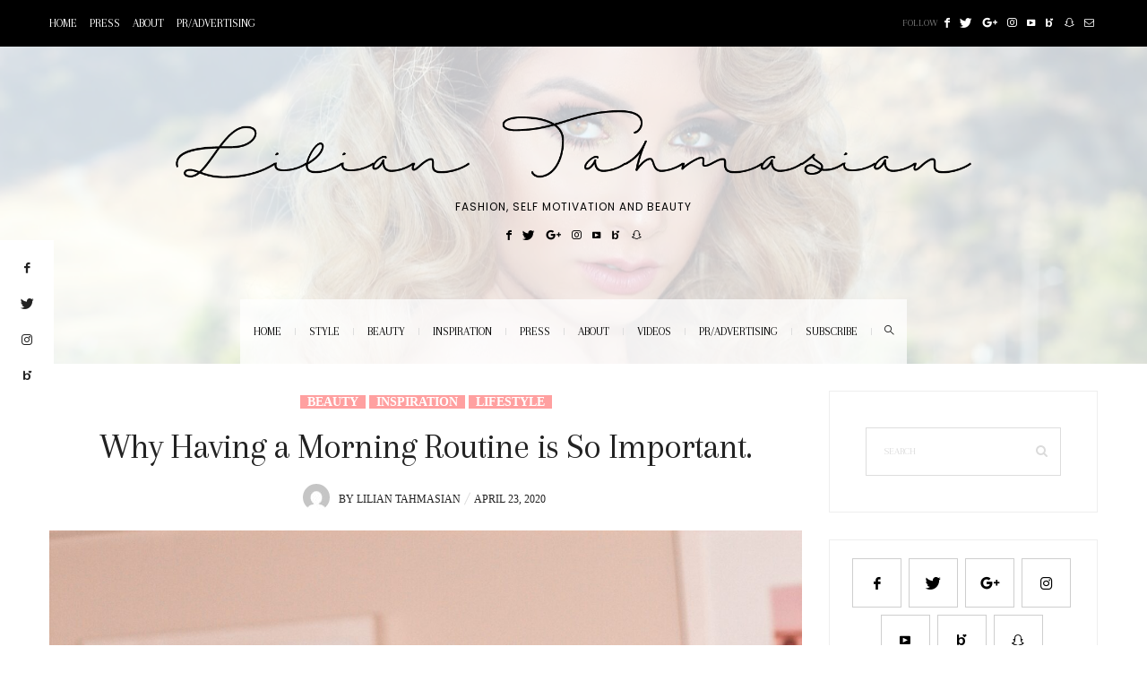

--- FILE ---
content_type: text/html; charset=UTF-8
request_url: https://liliantahmasian.com/why-having-a-morning-routine-is-so-important/
body_size: 28712
content:
<!DOCTYPE html>
<html lang="en-US">
<head>
	<meta charset="UTF-8" />
	<meta http-equiv="X-UA-Compatible" content="IE=edge">
    <meta name="viewport" content="width=device-width, initial-scale=1">
	<link rel="profile" href="http://gmpg.org/xfn/11" />
	<meta name='robots' content='index, follow, max-image-preview:large, max-snippet:-1, max-video-preview:-1' />
	<style>img:is([sizes="auto" i], [sizes^="auto," i]) { contain-intrinsic-size: 3000px 1500px }</style>
	
	<!-- This site is optimized with the Yoast SEO plugin v26.8 - https://yoast.com/product/yoast-seo-wordpress/ -->
	<title>Why Having a Morning Routine is So Important. - Lilian Tahmasian</title>
	<link rel="canonical" href="https://liliantahmasian.com/why-having-a-morning-routine-is-so-important/" />
	<meta property="og:locale" content="en_US" />
	<meta property="og:type" content="article" />
	<meta property="og:title" content="Why Having a Morning Routine is So Important. - Lilian Tahmasian" />
	<meta property="og:description" content="Productivity is a beautiful thing. However you decide to set the first few hours of your day, helps determine the tone for the rest of the day. If we roughly have a schedule on what will occur, what needs to be done and how it can be done, we get to control our ..." />
	<meta property="og:url" content="https://liliantahmasian.com/why-having-a-morning-routine-is-so-important/" />
	<meta property="og:site_name" content="Lilian Tahmasian" />
	<meta property="article:published_time" content="2020-04-23T20:51:31+00:00" />
	<meta property="article:modified_time" content="2020-04-23T20:51:35+00:00" />
	<meta property="og:image" content="https://liliantahmasian.com/wp-content/uploads/2020/04/ziri-2-scaled.jpg" />
	<meta property="og:image:width" content="1706" />
	<meta property="og:image:height" content="2560" />
	<meta property="og:image:type" content="image/jpeg" />
	<meta name="author" content="Lilian Tahmasian" />
	<meta name="twitter:card" content="summary_large_image" />
	<meta name="twitter:creator" content="@LilianTahmasian" />
	<meta name="twitter:site" content="@LilianTahmasian" />
	<meta name="twitter:label1" content="Written by" />
	<meta name="twitter:data1" content="Lilian Tahmasian" />
	<meta name="twitter:label2" content="Est. reading time" />
	<meta name="twitter:data2" content="3 minutes" />
	<script type="application/ld+json" class="yoast-schema-graph">{"@context":"https://schema.org","@graph":[{"@type":"Article","@id":"https://liliantahmasian.com/why-having-a-morning-routine-is-so-important/#article","isPartOf":{"@id":"https://liliantahmasian.com/why-having-a-morning-routine-is-so-important/"},"author":{"name":"Lilian Tahmasian","@id":"https://liliantahmasian.com/#/schema/person/4248896a85aea5d69279ad5d5ea40bca"},"headline":"Why Having a Morning Routine is So Important.","datePublished":"2020-04-23T20:51:31+00:00","dateModified":"2020-04-23T20:51:35+00:00","mainEntityOfPage":{"@id":"https://liliantahmasian.com/why-having-a-morning-routine-is-so-important/"},"wordCount":532,"publisher":{"@id":"https://liliantahmasian.com/#/schema/person/4248896a85aea5d69279ad5d5ea40bca"},"image":{"@id":"https://liliantahmasian.com/why-having-a-morning-routine-is-so-important/#primaryimage"},"thumbnailUrl":"https://liliantahmasian.com/wp-content/uploads/2020/04/ziri-2-scaled.jpg","keywords":["Get ready with me","how to get ready","lilian tahmasian","Morning Routine","Routine","Skincare","the importance of a morning routine"],"articleSection":["Beauty","Inspiration","Lifestyle"],"inLanguage":"en-US"},{"@type":"WebPage","@id":"https://liliantahmasian.com/why-having-a-morning-routine-is-so-important/","url":"https://liliantahmasian.com/why-having-a-morning-routine-is-so-important/","name":"Why Having a Morning Routine is So Important. - Lilian Tahmasian","isPartOf":{"@id":"https://liliantahmasian.com/#website"},"primaryImageOfPage":{"@id":"https://liliantahmasian.com/why-having-a-morning-routine-is-so-important/#primaryimage"},"image":{"@id":"https://liliantahmasian.com/why-having-a-morning-routine-is-so-important/#primaryimage"},"thumbnailUrl":"https://liliantahmasian.com/wp-content/uploads/2020/04/ziri-2-scaled.jpg","datePublished":"2020-04-23T20:51:31+00:00","dateModified":"2020-04-23T20:51:35+00:00","breadcrumb":{"@id":"https://liliantahmasian.com/why-having-a-morning-routine-is-so-important/#breadcrumb"},"inLanguage":"en-US","potentialAction":[{"@type":"ReadAction","target":["https://liliantahmasian.com/why-having-a-morning-routine-is-so-important/"]}]},{"@type":"ImageObject","inLanguage":"en-US","@id":"https://liliantahmasian.com/why-having-a-morning-routine-is-so-important/#primaryimage","url":"https://liliantahmasian.com/wp-content/uploads/2020/04/ziri-2-scaled.jpg","contentUrl":"https://liliantahmasian.com/wp-content/uploads/2020/04/ziri-2-scaled.jpg","width":1706,"height":2560},{"@type":"BreadcrumbList","@id":"https://liliantahmasian.com/why-having-a-morning-routine-is-so-important/#breadcrumb","itemListElement":[{"@type":"ListItem","position":1,"name":"Home","item":"https://liliantahmasian.com/"},{"@type":"ListItem","position":2,"name":"Blog","item":"https://liliantahmasian.com/blog/"},{"@type":"ListItem","position":3,"name":"Why Having a Morning Routine is So Important."}]},{"@type":"WebSite","@id":"https://liliantahmasian.com/#website","url":"https://liliantahmasian.com/","name":"Lilian Tahmasian","description":"Fashion, Self Motivation and Beauty","publisher":{"@id":"https://liliantahmasian.com/#/schema/person/4248896a85aea5d69279ad5d5ea40bca"},"potentialAction":[{"@type":"SearchAction","target":{"@type":"EntryPoint","urlTemplate":"https://liliantahmasian.com/?s={search_term_string}"},"query-input":{"@type":"PropertyValueSpecification","valueRequired":true,"valueName":"search_term_string"}}],"inLanguage":"en-US"},{"@type":["Person","Organization"],"@id":"https://liliantahmasian.com/#/schema/person/4248896a85aea5d69279ad5d5ea40bca","name":"Lilian Tahmasian","image":{"@type":"ImageObject","inLanguage":"en-US","@id":"https://liliantahmasian.com/#/schema/person/image/","url":"https://secure.gravatar.com/avatar/8651d11dee56fcdf311834c68d35c074aef586eb3f5d932eda3a0cc1e83b9db2?s=96&d=mm&r=g","contentUrl":"https://secure.gravatar.com/avatar/8651d11dee56fcdf311834c68d35c074aef586eb3f5d932eda3a0cc1e83b9db2?s=96&d=mm&r=g","caption":"Lilian Tahmasian"},"logo":{"@id":"https://liliantahmasian.com/#/schema/person/image/"},"url":"https://liliantahmasian.com/author/lilian/"}]}</script>
	<!-- / Yoast SEO plugin. -->


<script type='application/javascript'  id='pys-version-script'>console.log('PixelYourSite Free version 11.1.5.2');</script>
<link rel='dns-prefetch' href='//secure.gravatar.com' />
<link rel='dns-prefetch' href='//stats.wp.com' />
<link rel='dns-prefetch' href='//fonts.googleapis.com' />
<link rel='dns-prefetch' href='//v0.wordpress.com' />
<link rel='preconnect' href='https://fonts.gstatic.com' crossorigin />
<link rel="alternate" type="application/rss+xml" title="Lilian Tahmasian &raquo; Feed" href="https://liliantahmasian.com/feed/" />
<link rel="alternate" type="application/rss+xml" title="Lilian Tahmasian &raquo; Comments Feed" href="https://liliantahmasian.com/comments/feed/" />
<script type="text/javascript">
/* <![CDATA[ */
window._wpemojiSettings = {"baseUrl":"https:\/\/s.w.org\/images\/core\/emoji\/16.0.1\/72x72\/","ext":".png","svgUrl":"https:\/\/s.w.org\/images\/core\/emoji\/16.0.1\/svg\/","svgExt":".svg","source":{"concatemoji":"https:\/\/liliantahmasian.com\/wp-includes\/js\/wp-emoji-release.min.js?ver=6.8.3"}};
/*! This file is auto-generated */
!function(s,n){var o,i,e;function c(e){try{var t={supportTests:e,timestamp:(new Date).valueOf()};sessionStorage.setItem(o,JSON.stringify(t))}catch(e){}}function p(e,t,n){e.clearRect(0,0,e.canvas.width,e.canvas.height),e.fillText(t,0,0);var t=new Uint32Array(e.getImageData(0,0,e.canvas.width,e.canvas.height).data),a=(e.clearRect(0,0,e.canvas.width,e.canvas.height),e.fillText(n,0,0),new Uint32Array(e.getImageData(0,0,e.canvas.width,e.canvas.height).data));return t.every(function(e,t){return e===a[t]})}function u(e,t){e.clearRect(0,0,e.canvas.width,e.canvas.height),e.fillText(t,0,0);for(var n=e.getImageData(16,16,1,1),a=0;a<n.data.length;a++)if(0!==n.data[a])return!1;return!0}function f(e,t,n,a){switch(t){case"flag":return n(e,"\ud83c\udff3\ufe0f\u200d\u26a7\ufe0f","\ud83c\udff3\ufe0f\u200b\u26a7\ufe0f")?!1:!n(e,"\ud83c\udde8\ud83c\uddf6","\ud83c\udde8\u200b\ud83c\uddf6")&&!n(e,"\ud83c\udff4\udb40\udc67\udb40\udc62\udb40\udc65\udb40\udc6e\udb40\udc67\udb40\udc7f","\ud83c\udff4\u200b\udb40\udc67\u200b\udb40\udc62\u200b\udb40\udc65\u200b\udb40\udc6e\u200b\udb40\udc67\u200b\udb40\udc7f");case"emoji":return!a(e,"\ud83e\udedf")}return!1}function g(e,t,n,a){var r="undefined"!=typeof WorkerGlobalScope&&self instanceof WorkerGlobalScope?new OffscreenCanvas(300,150):s.createElement("canvas"),o=r.getContext("2d",{willReadFrequently:!0}),i=(o.textBaseline="top",o.font="600 32px Arial",{});return e.forEach(function(e){i[e]=t(o,e,n,a)}),i}function t(e){var t=s.createElement("script");t.src=e,t.defer=!0,s.head.appendChild(t)}"undefined"!=typeof Promise&&(o="wpEmojiSettingsSupports",i=["flag","emoji"],n.supports={everything:!0,everythingExceptFlag:!0},e=new Promise(function(e){s.addEventListener("DOMContentLoaded",e,{once:!0})}),new Promise(function(t){var n=function(){try{var e=JSON.parse(sessionStorage.getItem(o));if("object"==typeof e&&"number"==typeof e.timestamp&&(new Date).valueOf()<e.timestamp+604800&&"object"==typeof e.supportTests)return e.supportTests}catch(e){}return null}();if(!n){if("undefined"!=typeof Worker&&"undefined"!=typeof OffscreenCanvas&&"undefined"!=typeof URL&&URL.createObjectURL&&"undefined"!=typeof Blob)try{var e="postMessage("+g.toString()+"("+[JSON.stringify(i),f.toString(),p.toString(),u.toString()].join(",")+"));",a=new Blob([e],{type:"text/javascript"}),r=new Worker(URL.createObjectURL(a),{name:"wpTestEmojiSupports"});return void(r.onmessage=function(e){c(n=e.data),r.terminate(),t(n)})}catch(e){}c(n=g(i,f,p,u))}t(n)}).then(function(e){for(var t in e)n.supports[t]=e[t],n.supports.everything=n.supports.everything&&n.supports[t],"flag"!==t&&(n.supports.everythingExceptFlag=n.supports.everythingExceptFlag&&n.supports[t]);n.supports.everythingExceptFlag=n.supports.everythingExceptFlag&&!n.supports.flag,n.DOMReady=!1,n.readyCallback=function(){n.DOMReady=!0}}).then(function(){return e}).then(function(){var e;n.supports.everything||(n.readyCallback(),(e=n.source||{}).concatemoji?t(e.concatemoji):e.wpemoji&&e.twemoji&&(t(e.twemoji),t(e.wpemoji)))}))}((window,document),window._wpemojiSettings);
/* ]]> */
</script>
<link rel='stylesheet' id='sbi_styles-css' href='https://liliantahmasian.com/wp-content/plugins/instagram-feed/css/sbi-styles.min.css?ver=6.10.0' type='text/css' media='all' />
<style id='wp-emoji-styles-inline-css' type='text/css'>

	img.wp-smiley, img.emoji {
		display: inline !important;
		border: none !important;
		box-shadow: none !important;
		height: 1em !important;
		width: 1em !important;
		margin: 0 0.07em !important;
		vertical-align: -0.1em !important;
		background: none !important;
		padding: 0 !important;
	}
</style>
<link rel='stylesheet' id='wp-block-library-css' href='https://liliantahmasian.com/wp-includes/css/dist/block-library/style.min.css?ver=6.8.3' type='text/css' media='all' />
<style id='classic-theme-styles-inline-css' type='text/css'>
/*! This file is auto-generated */
.wp-block-button__link{color:#fff;background-color:#32373c;border-radius:9999px;box-shadow:none;text-decoration:none;padding:calc(.667em + 2px) calc(1.333em + 2px);font-size:1.125em}.wp-block-file__button{background:#32373c;color:#fff;text-decoration:none}
</style>
<link rel='stylesheet' id='mediaelement-css' href='https://liliantahmasian.com/wp-includes/js/mediaelement/mediaelementplayer-legacy.min.css?ver=4.2.17' type='text/css' media='all' />
<link rel='stylesheet' id='wp-mediaelement-css' href='https://liliantahmasian.com/wp-includes/js/mediaelement/wp-mediaelement.min.css?ver=6.8.3' type='text/css' media='all' />
<style id='jetpack-sharing-buttons-style-inline-css' type='text/css'>
.jetpack-sharing-buttons__services-list{display:flex;flex-direction:row;flex-wrap:wrap;gap:0;list-style-type:none;margin:5px;padding:0}.jetpack-sharing-buttons__services-list.has-small-icon-size{font-size:12px}.jetpack-sharing-buttons__services-list.has-normal-icon-size{font-size:16px}.jetpack-sharing-buttons__services-list.has-large-icon-size{font-size:24px}.jetpack-sharing-buttons__services-list.has-huge-icon-size{font-size:36px}@media print{.jetpack-sharing-buttons__services-list{display:none!important}}.editor-styles-wrapper .wp-block-jetpack-sharing-buttons{gap:0;padding-inline-start:0}ul.jetpack-sharing-buttons__services-list.has-background{padding:1.25em 2.375em}
</style>
<link rel='stylesheet' id='font-awesome-css' href='https://liliantahmasian.com/wp-content/plugins/js_composer/assets/lib/bower/font-awesome/css/font-awesome.min.css?ver=5.6' type='text/css' media='all' />
<style id='global-styles-inline-css' type='text/css'>
:root{--wp--preset--aspect-ratio--square: 1;--wp--preset--aspect-ratio--4-3: 4/3;--wp--preset--aspect-ratio--3-4: 3/4;--wp--preset--aspect-ratio--3-2: 3/2;--wp--preset--aspect-ratio--2-3: 2/3;--wp--preset--aspect-ratio--16-9: 16/9;--wp--preset--aspect-ratio--9-16: 9/16;--wp--preset--color--black: #000000;--wp--preset--color--cyan-bluish-gray: #abb8c3;--wp--preset--color--white: #ffffff;--wp--preset--color--pale-pink: #f78da7;--wp--preset--color--vivid-red: #cf2e2e;--wp--preset--color--luminous-vivid-orange: #ff6900;--wp--preset--color--luminous-vivid-amber: #fcb900;--wp--preset--color--light-green-cyan: #7bdcb5;--wp--preset--color--vivid-green-cyan: #00d084;--wp--preset--color--pale-cyan-blue: #8ed1fc;--wp--preset--color--vivid-cyan-blue: #0693e3;--wp--preset--color--vivid-purple: #9b51e0;--wp--preset--gradient--vivid-cyan-blue-to-vivid-purple: linear-gradient(135deg,rgba(6,147,227,1) 0%,rgb(155,81,224) 100%);--wp--preset--gradient--light-green-cyan-to-vivid-green-cyan: linear-gradient(135deg,rgb(122,220,180) 0%,rgb(0,208,130) 100%);--wp--preset--gradient--luminous-vivid-amber-to-luminous-vivid-orange: linear-gradient(135deg,rgba(252,185,0,1) 0%,rgba(255,105,0,1) 100%);--wp--preset--gradient--luminous-vivid-orange-to-vivid-red: linear-gradient(135deg,rgba(255,105,0,1) 0%,rgb(207,46,46) 100%);--wp--preset--gradient--very-light-gray-to-cyan-bluish-gray: linear-gradient(135deg,rgb(238,238,238) 0%,rgb(169,184,195) 100%);--wp--preset--gradient--cool-to-warm-spectrum: linear-gradient(135deg,rgb(74,234,220) 0%,rgb(151,120,209) 20%,rgb(207,42,186) 40%,rgb(238,44,130) 60%,rgb(251,105,98) 80%,rgb(254,248,76) 100%);--wp--preset--gradient--blush-light-purple: linear-gradient(135deg,rgb(255,206,236) 0%,rgb(152,150,240) 100%);--wp--preset--gradient--blush-bordeaux: linear-gradient(135deg,rgb(254,205,165) 0%,rgb(254,45,45) 50%,rgb(107,0,62) 100%);--wp--preset--gradient--luminous-dusk: linear-gradient(135deg,rgb(255,203,112) 0%,rgb(199,81,192) 50%,rgb(65,88,208) 100%);--wp--preset--gradient--pale-ocean: linear-gradient(135deg,rgb(255,245,203) 0%,rgb(182,227,212) 50%,rgb(51,167,181) 100%);--wp--preset--gradient--electric-grass: linear-gradient(135deg,rgb(202,248,128) 0%,rgb(113,206,126) 100%);--wp--preset--gradient--midnight: linear-gradient(135deg,rgb(2,3,129) 0%,rgb(40,116,252) 100%);--wp--preset--font-size--small: 13px;--wp--preset--font-size--medium: 20px;--wp--preset--font-size--large: 36px;--wp--preset--font-size--x-large: 42px;--wp--preset--spacing--20: 0.44rem;--wp--preset--spacing--30: 0.67rem;--wp--preset--spacing--40: 1rem;--wp--preset--spacing--50: 1.5rem;--wp--preset--spacing--60: 2.25rem;--wp--preset--spacing--70: 3.38rem;--wp--preset--spacing--80: 5.06rem;--wp--preset--shadow--natural: 6px 6px 9px rgba(0, 0, 0, 0.2);--wp--preset--shadow--deep: 12px 12px 50px rgba(0, 0, 0, 0.4);--wp--preset--shadow--sharp: 6px 6px 0px rgba(0, 0, 0, 0.2);--wp--preset--shadow--outlined: 6px 6px 0px -3px rgba(255, 255, 255, 1), 6px 6px rgba(0, 0, 0, 1);--wp--preset--shadow--crisp: 6px 6px 0px rgba(0, 0, 0, 1);}:where(.is-layout-flex){gap: 0.5em;}:where(.is-layout-grid){gap: 0.5em;}body .is-layout-flex{display: flex;}.is-layout-flex{flex-wrap: wrap;align-items: center;}.is-layout-flex > :is(*, div){margin: 0;}body .is-layout-grid{display: grid;}.is-layout-grid > :is(*, div){margin: 0;}:where(.wp-block-columns.is-layout-flex){gap: 2em;}:where(.wp-block-columns.is-layout-grid){gap: 2em;}:where(.wp-block-post-template.is-layout-flex){gap: 1.25em;}:where(.wp-block-post-template.is-layout-grid){gap: 1.25em;}.has-black-color{color: var(--wp--preset--color--black) !important;}.has-cyan-bluish-gray-color{color: var(--wp--preset--color--cyan-bluish-gray) !important;}.has-white-color{color: var(--wp--preset--color--white) !important;}.has-pale-pink-color{color: var(--wp--preset--color--pale-pink) !important;}.has-vivid-red-color{color: var(--wp--preset--color--vivid-red) !important;}.has-luminous-vivid-orange-color{color: var(--wp--preset--color--luminous-vivid-orange) !important;}.has-luminous-vivid-amber-color{color: var(--wp--preset--color--luminous-vivid-amber) !important;}.has-light-green-cyan-color{color: var(--wp--preset--color--light-green-cyan) !important;}.has-vivid-green-cyan-color{color: var(--wp--preset--color--vivid-green-cyan) !important;}.has-pale-cyan-blue-color{color: var(--wp--preset--color--pale-cyan-blue) !important;}.has-vivid-cyan-blue-color{color: var(--wp--preset--color--vivid-cyan-blue) !important;}.has-vivid-purple-color{color: var(--wp--preset--color--vivid-purple) !important;}.has-black-background-color{background-color: var(--wp--preset--color--black) !important;}.has-cyan-bluish-gray-background-color{background-color: var(--wp--preset--color--cyan-bluish-gray) !important;}.has-white-background-color{background-color: var(--wp--preset--color--white) !important;}.has-pale-pink-background-color{background-color: var(--wp--preset--color--pale-pink) !important;}.has-vivid-red-background-color{background-color: var(--wp--preset--color--vivid-red) !important;}.has-luminous-vivid-orange-background-color{background-color: var(--wp--preset--color--luminous-vivid-orange) !important;}.has-luminous-vivid-amber-background-color{background-color: var(--wp--preset--color--luminous-vivid-amber) !important;}.has-light-green-cyan-background-color{background-color: var(--wp--preset--color--light-green-cyan) !important;}.has-vivid-green-cyan-background-color{background-color: var(--wp--preset--color--vivid-green-cyan) !important;}.has-pale-cyan-blue-background-color{background-color: var(--wp--preset--color--pale-cyan-blue) !important;}.has-vivid-cyan-blue-background-color{background-color: var(--wp--preset--color--vivid-cyan-blue) !important;}.has-vivid-purple-background-color{background-color: var(--wp--preset--color--vivid-purple) !important;}.has-black-border-color{border-color: var(--wp--preset--color--black) !important;}.has-cyan-bluish-gray-border-color{border-color: var(--wp--preset--color--cyan-bluish-gray) !important;}.has-white-border-color{border-color: var(--wp--preset--color--white) !important;}.has-pale-pink-border-color{border-color: var(--wp--preset--color--pale-pink) !important;}.has-vivid-red-border-color{border-color: var(--wp--preset--color--vivid-red) !important;}.has-luminous-vivid-orange-border-color{border-color: var(--wp--preset--color--luminous-vivid-orange) !important;}.has-luminous-vivid-amber-border-color{border-color: var(--wp--preset--color--luminous-vivid-amber) !important;}.has-light-green-cyan-border-color{border-color: var(--wp--preset--color--light-green-cyan) !important;}.has-vivid-green-cyan-border-color{border-color: var(--wp--preset--color--vivid-green-cyan) !important;}.has-pale-cyan-blue-border-color{border-color: var(--wp--preset--color--pale-cyan-blue) !important;}.has-vivid-cyan-blue-border-color{border-color: var(--wp--preset--color--vivid-cyan-blue) !important;}.has-vivid-purple-border-color{border-color: var(--wp--preset--color--vivid-purple) !important;}.has-vivid-cyan-blue-to-vivid-purple-gradient-background{background: var(--wp--preset--gradient--vivid-cyan-blue-to-vivid-purple) !important;}.has-light-green-cyan-to-vivid-green-cyan-gradient-background{background: var(--wp--preset--gradient--light-green-cyan-to-vivid-green-cyan) !important;}.has-luminous-vivid-amber-to-luminous-vivid-orange-gradient-background{background: var(--wp--preset--gradient--luminous-vivid-amber-to-luminous-vivid-orange) !important;}.has-luminous-vivid-orange-to-vivid-red-gradient-background{background: var(--wp--preset--gradient--luminous-vivid-orange-to-vivid-red) !important;}.has-very-light-gray-to-cyan-bluish-gray-gradient-background{background: var(--wp--preset--gradient--very-light-gray-to-cyan-bluish-gray) !important;}.has-cool-to-warm-spectrum-gradient-background{background: var(--wp--preset--gradient--cool-to-warm-spectrum) !important;}.has-blush-light-purple-gradient-background{background: var(--wp--preset--gradient--blush-light-purple) !important;}.has-blush-bordeaux-gradient-background{background: var(--wp--preset--gradient--blush-bordeaux) !important;}.has-luminous-dusk-gradient-background{background: var(--wp--preset--gradient--luminous-dusk) !important;}.has-pale-ocean-gradient-background{background: var(--wp--preset--gradient--pale-ocean) !important;}.has-electric-grass-gradient-background{background: var(--wp--preset--gradient--electric-grass) !important;}.has-midnight-gradient-background{background: var(--wp--preset--gradient--midnight) !important;}.has-small-font-size{font-size: var(--wp--preset--font-size--small) !important;}.has-medium-font-size{font-size: var(--wp--preset--font-size--medium) !important;}.has-large-font-size{font-size: var(--wp--preset--font-size--large) !important;}.has-x-large-font-size{font-size: var(--wp--preset--font-size--x-large) !important;}
:where(.wp-block-post-template.is-layout-flex){gap: 1.25em;}:where(.wp-block-post-template.is-layout-grid){gap: 1.25em;}
:where(.wp-block-columns.is-layout-flex){gap: 2em;}:where(.wp-block-columns.is-layout-grid){gap: 2em;}
:root :where(.wp-block-pullquote){font-size: 1.5em;line-height: 1.6;}
</style>
<link rel='stylesheet' id='bootstrap-css' href='https://liliantahmasian.com/wp-content/themes/novablog/bootstrap/bootstrap.min.css' type='text/css' media='all' />
<link rel='stylesheet' id='novablog-style-css' href='https://liliantahmasian.com/wp-content/themes/novablog/style.css?ver=1.0' type='text/css' media='all' />
<style id='novablog-style-inline-css' type='text/css'>
@media (min-width: 1200px) {.container{max-width: 1200px;}}.logo img {width:900px;}.footer-logo .logo img {width:400px;}.sticky-wrapper, #primary, .sticky-nav.navbar-fixed-top, .top-container-normal, .top-container-full-no-sticky {background:rgba(255,255,255,0.01)}#primary {border-top-color:#eeeeee}#primary {border-bottom-color:#ededed}#primary {border-top-width:0px;}#primary {border-bottom-width:0px;}.lowestfooter {border-top-color:transparent}.header-overlay {background:rgba(255,255,255,0.76)}.parallax-image .header-overlay, .parallax-image:before {background:rgba(0,0,0,0.3)}#primary-menu ul li:not(.novablog-widget-menu) > ul {top:-0px}.owl-slide .cover-wrapper.slide-sub-item-large {border-right-color: ;}.owl-slide .cover-wrapper.slide-sub-item-small.middle {border-bottom-color: ;}.owl-slide .cover-wrapper.slide-sub-item-small.last {border-top-color: ;}.slideshow-bg {background-color: ;}.cover:before {background: #000000} .cover:before{opacity: 0.19;}body { background-color:#ffffff;}.viewpost-button {
    font-size: 12px;
    letter-spacing: 4.5px;
    text-transform: uppercase;
	}
.viewpost-button .button {font-weight:600;}
.meta-space-top, .meta-space-top a {
    color: #222;
}
article .hs-icon, .list_post_content .hs-icon {
    color: #222;}
    .trending-posts .slideshow .meta-space-top, .trending-posts .slideshow .meta-space-top a {
    color: #888;
}
.instagram_footer_heading h4 span {
    font-style: normal;}
    .hs_aboutme_text h3 {
    font-weight: 400;}

.tagcloud a {
    text-transform: none;
    font-size: 25px !important;
    }
    .comment-body p {
    font-size: 17px;
}
.post .post_category a {
    font-size: 14px;
    font-weight: 600;}
    .widget_nav_menu.accordion-nav ul li a {
    font-size: inherit;}.post_category:after, .hs_aboutme_text span, .slide-category span, .widget-content h4.subtitle span, .nav-tabs > li.active > a, .nav-tabs > li.active > a:hover, .nav-tabs > li.active > a:focus, .title-section span, .heading-entrance span {border-top-color:#ffa0a0}.error404-holder_num, .twitter-list i, .hercules-likes:hover:before, .hercules-likes.active:before {color:#ffa0a0}.icon-menu .icon-menu-count, .audioplayer-bar-played, .audioplayer-volume-adjust div div, #back-top a:hover span, .list-post .post_category a, .post .post_category a, .owl-carousel .owl-dots .owl-dot.active span, .owl-carousel .owl-dots .owl-dot:hover span, .link-image a .link-wrapper, .widget_calendar tbody a, .text-highlight, div.jp-play-bar, div.jp-volume-bar-value, .progress .bar, .novablog-cart .badge, .mobile-shopping-cart .badge, .share-buttons .heart span {background:#ffa0a0}.hs_recent_popular_tab_widget_content .tab_title.selected a, .search-option-tab li:hover a,.search-option-tab li.active a {border-bottom: 1px solid #ffa0a0}#primary-menu ul li:hover > a, #primary-menu .has-mega-column > .sub-menu a:hover, #primary-menu .has-mega-column > .sub-menu > .columns-sub-item > a:hover { color:#ffffff}#primary-menu ul li.current-menu-item > a, #primary-menu .has-mega-column > .sub-menu .current-menu-item > a { color:#ffffff}#primary-menu li ul li a, #primary-menu .has-mega-column > .sub-menu a { background:#ffffff}#primary-menu ul li:hover > a, #primary-menu .has-mega-column > .sub-menu a:hover {background:#000000}#primary-menu ul li.current-menu-item > a, #primary-menu .has-mega-column > .sub-menu .current-menu-item > a {background:#000000}#primary-menu > li > a:hover, #primary-menu > li.current-menu-item > a, #primary-menu > li.current-menu-ancestor > a, #primary-menu li:hover > a, #primary-menu .mega-menu-posts .post a:hover { color:#0a0a0a}#primary-menu > li.current-menu-item > a, #primary-menu > li.current-menu-ancestor > a { color:#ffa8a8}#primary-menu > li > a {background:rgba(255,255,255,0.72)}#primary-menu > li > a:hover, #primary-menu > li.current-menu-item > a, #primary-menu > li.current-menu-ancestor > a, #primary-menu li:hover > a { background:#ffffff}#primary-menu > li.current-menu-item > a, #primary-menu > li.current-menu-ancestor > a { background:#ffffff}#primary-menu .sub-menu, #primary-menu .has-mega-sub-menu .mega-sub-menu, #primary-menu .has-mega-column > .sub-menu, #cart-wrap {background:#ffffff}#primary-menu > li.current-menu-ancestor, #primary-menu > li:hover, #primary-menu > li.current_page_item, #primary-menu > li.current-menu-item {border-top: 1px solid transparent;}#primary-menu ul li a, #primary-menu .has-mega-sub-menu .mega-sub-menu ul, #primary-menu .has-mega-column > .sub-menu > .columns-sub-item > a, #cart-wrap {border-color:#ededed}#top-menu ul {background:rgba(66,60,60,0.68)}#top-menu ul a, #top-menu .current_page_item ul a, #top-menu ul .current_page_item a, #top-menu .current-menu-item ul a, #top-menu ul .current-menu-item a, #top-menu li:hover > ul a {border-color:#ffffff}.top-border {background:#000000}.modern-layout .meta-space-top a, .modern-layout .meta-space-top, .modern-layout .post_category a, .modern-layout .meta-space-top, .parallax-image .category-box span, .parallax-image .category-filter a, .parallax-image .cat-des, .parallax-image .title-section h2 {color:#ffffff}.modern-layout h1.post-title, .parallax-image .title-section h1 {color:#ffffff}.ribbon-featured {color:#bbbbbb}.ribbon-featured {background:#ffffff}.category-filter ul li.current-cat a { color: #ffffff}#cart-wrap .but-cart, .sidebar .social__list a, .footer .social__list a, .footer .social__list_both a, .sidebar .social__list_both a, .footer .instagram-footer .readmore-button a, a.btn, a.comment-reply-link, input[type="submit"], .category-filter ul li a, .woocommerce #review_form #respond .form-submit input, .woocommerce .widget_price_filter .price_slider_amount .button, .woocommerce div.product form.cart .button, .woocommerce #respond input#submit, .woocommerce #respond input#submit.alt, .woocommerce a.button, .woocommerce a.button.alt, .woocommerce button.button.alt, .woocommerce input.button.alt, .woocommerce button.button, .woocommerce input.button { border-color: #cecece}#cart-wrap .but-cart:hover, .footer .instagram-footer .readmore-button a:hover, a.comment-reply-link:hover, input[type="submit"]:hover, .btn-default.active, .btn-default.focus, .btn-default:active, .btn-default:focus, .btn-default:hover, .open > .dropdown-toggle.btn-default, .category-filter ul li.current-cat a, .category-filter ul li a:hover, .woocommerce #review_form #respond .form-submit input:hover, .woocommerce .widget_price_filter .price_slider_amount .button:hover, .woocommerce div.product form.cart .button:hover, .woocommerce #respond input#submit:hover, .woocommerce #respond input#submit.alt, .woocommerce a.button:hover, .woocommerce a.button.alt:hover, .woocommerce button.button.alt:hover, .woocommerce input.button.alt:hover, .woocommerce button.button:hover, .woocommerce input.button:hover { border-color: #000000}#cart-wrap .but-cart, .footer .instagram-footer .readmore-button a, a.btn, a.comment-reply-link, input[type="submit"], .tagcloud a, .category-filter ul li a, .woocommerce #review_form #respond .form-submit input, .woocommerce .widget_price_filter .price_slider_amount .button, .woocommerce div.product form.cart .button, .woocommerce #respond input#submit, .woocommerce #respond input#submit.alt, .woocommerce a.button, .woocommerce a.button.alt, .woocommerce button.button.alt, .woocommerce input.button.alt, .woocommerce button.button, .woocommerce input.button { background: #ffffff}#cart-wrap .but-cart:hover, .footer .instagram-footer .readmore-button a:hover, a.comment-reply-link:hover, input[type="submit"]:hover, .btn-default.active, .btn-default.focus, .btn-default:active, .btn-default:focus, .btn-default:hover, .open > .dropdown-toggle.btn-default,.tagcloud a:hover, .category-filter ul li.current-cat a, .category-filter ul li a:hover, .woocommerce #review_form #respond .form-submit input:hover, .woocommerce .widget_price_filter .price_slider_amount .button:hover, .woocommerce div.product form.cart .button:hover, .woocommerce #respond input#submit:hover, .woocommerce #respond input#submit.alt, .woocommerce a.button:hover, .woocommerce a.button.alt:hover, .woocommerce button.button.alt:hover, .woocommerce input.button.alt:hover, .woocommerce button.button:hover, .woocommerce input.button:hover { background: #000000}.viewpost-button a.button { border-color: #000000}.viewpost-button a.button:hover { border-color: #000000}.viewpost-button a.button { background: #a3a3a3}.viewpost-button a.button:hover { background: #ffffff}a.slideshow-btn { border-color: #222222}a.slideshow-btn:hover { border-color: #222222}a.slideshow-btn { background: #ffffff}a.slideshow-btn:hover { background: #ffffff}.page-numbers li a { border-color: #ffffff}.page-numbers .current { color: #dddddd}.page-numbers .current { border-color: #ffffff}.page-numbers .current { background: #ffffff}.page-numbers li a:hover { border-color: #ffffff}.page-numbers li a { background: #ffffff}.page-numbers li a:hover { background: #ffffff}.widget-content h4.subtitle:before { border-top-color: #000000}.icon-menu a { line-height: 20px;}.icon-menu a { color: #000000;}.nav-icon4 span, .nav-icon4 span:before, .nav-icon4 span:after { background-color: #000000;}
</style>
<link rel='stylesheet' id='novablog-child-style-css' href='https://liliantahmasian.com/wp-content/themes/novablog-child/style.css?ver=2.2' type='text/css' media='all' />
<link rel='stylesheet' id='__EPYT__style-css' href='https://liliantahmasian.com/wp-content/plugins/youtube-embed-plus/styles/ytprefs.min.css?ver=14.2.4' type='text/css' media='all' />
<style id='__EPYT__style-inline-css' type='text/css'>

                .epyt-gallery-thumb {
                        width: 33.333%;
                }
                
</style>
<link rel="preload" as="style" href="https://fonts.googleapis.com/css?family=Arapey:400,400italic%7CPoppins:400%7CCinzel:400,500,600,700,800,900&#038;subset=latin&#038;display=swap&#038;ver=6.8.3" /><link rel="stylesheet" href="https://fonts.googleapis.com/css?family=Arapey:400,400italic%7CPoppins:400%7CCinzel:400,500,600,700,800,900&#038;subset=latin&#038;display=swap&#038;ver=6.8.3" media="print" onload="this.media='all'"><noscript><link rel="stylesheet" href="https://fonts.googleapis.com/css?family=Arapey:400,400italic%7CPoppins:400%7CCinzel:400,500,600,700,800,900&#038;subset=latin&#038;display=swap&#038;ver=6.8.3" /></noscript><script type="text/javascript" id="jquery-core-js-extra">
/* <![CDATA[ */
var pysFacebookRest = {"restApiUrl":"https:\/\/liliantahmasian.com\/wp-json\/pys-facebook\/v1\/event","debug":""};
/* ]]> */
</script>
<script type="text/javascript" src="https://liliantahmasian.com/wp-content/plugins/enable-jquery-migrate-helper/js/jquery/jquery-1.12.4-wp.js?ver=1.12.4-wp" id="jquery-core-js"></script>
<script type="text/javascript" src="https://liliantahmasian.com/wp-content/plugins/enable-jquery-migrate-helper/js/jquery-migrate/jquery-migrate-1.4.1-wp.js?ver=1.4.1-wp" id="jquery-migrate-js"></script>
<script type="text/javascript" id="hercules-likes-js-extra">
/* <![CDATA[ */
var hercules_likes = {"ajaxurl":"https:\/\/liliantahmasian.com\/wp-admin\/admin-ajax.php"};
/* ]]> */
</script>
<script type="text/javascript" src="https://liliantahmasian.com/wp-content/plugins/hercules-core/hercules-likes/hercules-likes.js?ver=6.8.3" id="hercules-likes-js"></script>
<script type="text/javascript" src="https://liliantahmasian.com/wp-content/plugins/pixelyoursite/dist/scripts/jquery.bind-first-0.2.3.min.js?ver=0.2.3" id="jquery-bind-first-js"></script>
<script type="text/javascript" src="https://liliantahmasian.com/wp-content/plugins/pixelyoursite/dist/scripts/js.cookie-2.1.3.min.js?ver=2.1.3" id="js-cookie-pys-js"></script>
<script type="text/javascript" src="https://liliantahmasian.com/wp-content/plugins/pixelyoursite/dist/scripts/tld.min.js?ver=2.3.1" id="js-tld-js"></script>
<script type="text/javascript" id="pys-js-extra">
/* <![CDATA[ */
var pysOptions = {"staticEvents":{"facebook":{"init_event":[{"delay":0,"type":"static","ajaxFire":false,"name":"PageView","pixelIds":["3389503111308813"],"eventID":"725be9c1-3ed6-4b8e-a188-47e1dc0fbc6d","params":{"post_category":"Beauty, Inspiration, Lifestyle","page_title":"Why Having a Morning Routine is So Important.","post_type":"post","post_id":9106,"plugin":"PixelYourSite","user_role":"guest","event_url":"liliantahmasian.com\/why-having-a-morning-routine-is-so-important\/"},"e_id":"init_event","ids":[],"hasTimeWindow":false,"timeWindow":0,"woo_order":"","edd_order":""}]}},"dynamicEvents":[],"triggerEvents":[],"triggerEventTypes":[],"facebook":{"pixelIds":["3389503111308813"],"advancedMatching":[],"advancedMatchingEnabled":true,"removeMetadata":false,"wooVariableAsSimple":false,"serverApiEnabled":true,"wooCRSendFromServer":false,"send_external_id":null,"enabled_medical":false,"do_not_track_medical_param":["event_url","post_title","page_title","landing_page","content_name","categories","category_name","tags"],"meta_ldu":false},"debug":"","siteUrl":"https:\/\/liliantahmasian.com","ajaxUrl":"https:\/\/liliantahmasian.com\/wp-admin\/admin-ajax.php","ajax_event":"0ab147a68a","enable_remove_download_url_param":"1","cookie_duration":"7","last_visit_duration":"60","enable_success_send_form":"","ajaxForServerEvent":"1","ajaxForServerStaticEvent":"1","useSendBeacon":"1","send_external_id":"1","external_id_expire":"180","track_cookie_for_subdomains":"1","google_consent_mode":"1","gdpr":{"ajax_enabled":false,"all_disabled_by_api":false,"facebook_disabled_by_api":false,"analytics_disabled_by_api":false,"google_ads_disabled_by_api":false,"pinterest_disabled_by_api":false,"bing_disabled_by_api":false,"reddit_disabled_by_api":false,"externalID_disabled_by_api":false,"facebook_prior_consent_enabled":true,"analytics_prior_consent_enabled":true,"google_ads_prior_consent_enabled":null,"pinterest_prior_consent_enabled":true,"bing_prior_consent_enabled":true,"cookiebot_integration_enabled":false,"cookiebot_facebook_consent_category":"marketing","cookiebot_analytics_consent_category":"statistics","cookiebot_tiktok_consent_category":"marketing","cookiebot_google_ads_consent_category":"marketing","cookiebot_pinterest_consent_category":"marketing","cookiebot_bing_consent_category":"marketing","consent_magic_integration_enabled":false,"real_cookie_banner_integration_enabled":false,"cookie_notice_integration_enabled":false,"cookie_law_info_integration_enabled":false,"analytics_storage":{"enabled":true,"value":"granted","filter":false},"ad_storage":{"enabled":true,"value":"granted","filter":false},"ad_user_data":{"enabled":true,"value":"granted","filter":false},"ad_personalization":{"enabled":true,"value":"granted","filter":false}},"cookie":{"disabled_all_cookie":false,"disabled_start_session_cookie":false,"disabled_advanced_form_data_cookie":false,"disabled_landing_page_cookie":false,"disabled_first_visit_cookie":false,"disabled_trafficsource_cookie":false,"disabled_utmTerms_cookie":false,"disabled_utmId_cookie":false},"tracking_analytics":{"TrafficSource":"direct","TrafficLanding":"undefined","TrafficUtms":[],"TrafficUtmsId":[]},"GATags":{"ga_datalayer_type":"default","ga_datalayer_name":"dataLayerPYS"},"woo":{"enabled":false},"edd":{"enabled":false},"cache_bypass":"1768934748"};
/* ]]> */
</script>
<script type="text/javascript" src="https://liliantahmasian.com/wp-content/plugins/pixelyoursite/dist/scripts/public.js?ver=11.1.5.2" id="pys-js"></script>
<script type="text/javascript" id="__ytprefs__-js-extra">
/* <![CDATA[ */
var _EPYT_ = {"ajaxurl":"https:\/\/liliantahmasian.com\/wp-admin\/admin-ajax.php","security":"90ce148944","gallery_scrolloffset":"20","eppathtoscripts":"https:\/\/liliantahmasian.com\/wp-content\/plugins\/youtube-embed-plus\/scripts\/","eppath":"https:\/\/liliantahmasian.com\/wp-content\/plugins\/youtube-embed-plus\/","epresponsiveselector":"[\"iframe.__youtube_prefs_widget__\"]","epdovol":"1","version":"14.2.4","evselector":"iframe.__youtube_prefs__[src], iframe[src*=\"youtube.com\/embed\/\"], iframe[src*=\"youtube-nocookie.com\/embed\/\"]","ajax_compat":"","maxres_facade":"eager","ytapi_load":"light","pause_others":"","stopMobileBuffer":"1","facade_mode":"","not_live_on_channel":""};
/* ]]> */
</script>
<script type="text/javascript" src="https://liliantahmasian.com/wp-content/plugins/youtube-embed-plus/scripts/ytprefs.min.js?ver=14.2.4" id="__ytprefs__-js"></script>
<link rel="https://api.w.org/" href="https://liliantahmasian.com/wp-json/" /><link rel="alternate" title="JSON" type="application/json" href="https://liliantahmasian.com/wp-json/wp/v2/posts/9106" /><link rel="EditURI" type="application/rsd+xml" title="RSD" href="https://liliantahmasian.com/xmlrpc.php?rsd" />
<meta name="generator" content="WordPress 6.8.3" />
<link rel='shortlink' href='https://wp.me/p9LfG2-2mS' />
<link rel="alternate" title="oEmbed (JSON)" type="application/json+oembed" href="https://liliantahmasian.com/wp-json/oembed/1.0/embed?url=https%3A%2F%2Fliliantahmasian.com%2Fwhy-having-a-morning-routine-is-so-important%2F" />
<link rel="alternate" title="oEmbed (XML)" type="text/xml+oembed" href="https://liliantahmasian.com/wp-json/oembed/1.0/embed?url=https%3A%2F%2Fliliantahmasian.com%2Fwhy-having-a-morning-routine-is-so-important%2F&#038;format=xml" />
<meta name="generator" content="Redux 4.5.10" /><!-- start Simple Custom CSS and JS -->
<style type="text/css">
.share-buttons {
  display: flex;
  justify-content: center;
}

.share-buttons p:nth-of-type(2) {
  display: flex;
}</style>
<!-- end Simple Custom CSS and JS -->
<!-- start Simple Custom CSS and JS -->
<style type="text/css">
.carousel-wrap h2 {
    font-size: 30px;
    line-height: 32px;
    text-transform: uppercase;
}</style>
<!-- end Simple Custom CSS and JS -->
<!-- Global site tag (gtag.js) - Google Analytics -->
<script async src="https://www.googletagmanager.com/gtag/js?id=UA-42081641-2"></script>
<script>
  window.dataLayer = window.dataLayer || [];
  function gtag(){dataLayer.push(arguments);}
  gtag('js', new Date());

  gtag('config', 'UA-42081641-2');
</script><meta name="p:domain_verify" content="77717713280699fdcce46e19f5dcc0b0"/><meta name="facebook-domain-verification" content="cum7obphlvni1zq2wssetaozqhjrvq" />	<style>img#wpstats{display:none}</style>
		<meta name="generator" content="Powered by WPBakery Page Builder - drag and drop page builder for WordPress."/>
<!--[if lte IE 9]><link rel="stylesheet" type="text/css" href="https://liliantahmasian.com/wp-content/plugins/js_composer/assets/css/vc_lte_ie9.min.css" media="screen"><![endif]--><link rel="icon" href="https://liliantahmasian.com/wp-content/uploads/2017/08/lt_favicon-100x100.png" sizes="32x32" />
<link rel="icon" href="https://liliantahmasian.com/wp-content/uploads/2017/08/lt_favicon.png" sizes="192x192" />
<link rel="apple-touch-icon" href="https://liliantahmasian.com/wp-content/uploads/2017/08/lt_favicon.png" />
<meta name="msapplication-TileImage" content="https://liliantahmasian.com/wp-content/uploads/2017/08/lt_favicon.png" />
<style id="novablog_options-dynamic-css" title="dynamic-css" class="redux-options-output">.main-holder, .novablog-cookie-banner-wrap, .mfp-wrap, .social_label, .sidepanel{font-family:Georgia, serif;line-height:24px;letter-spacing:0px;font-weight:400;font-style:normal;color:#222222;font-size:14px;}h1{font-family:Arapey;text-align:center;text-transform:none;line-height:64px;letter-spacing:-3px;font-weight:400;font-style:normal;color:#222222;font-size:56px;}h2{font-family:Arapey;text-align:inherit;text-transform:none;line-height:62px;letter-spacing:-1px;font-weight:400;font-style:normal;color:#222222;font-size:54px;}h3{font-family:Arapey;text-align:inherit;text-transform:none;line-height:48px;letter-spacing:0px;font-weight:400;font-style:normal;color:#222222;font-size:44px;}h4{font-family:Arapey;text-align:inherit;text-transform:none;line-height:24px;letter-spacing:0px;font-weight:400;font-style:normal;color:#222222;font-size:18px;}h5{font-family:Arapey;text-align:inherit;text-transform:none;line-height:20px;letter-spacing:0px;font-weight:400;font-style:normal;color:#222222;font-size:16px;}h6{font-family:Arapey;text-align:inherit;text-transform:none;line-height:22px;letter-spacing:0px;font-weight:400;font-style:normal;color:#222222;font-size:17px;}.title-section h1{font-family:Arapey;text-align:center;line-height:75px;letter-spacing:-3px;font-weight:400;font-style:normal;color:#222222;font-size:68px;}.title-section h2{font-family:Arapey;text-align:center;text-transform:inherit;line-height:36px;letter-spacing:0px;font-weight:400;font-style:normal;color:#222222;font-size:30px;}.headerstyler{background-color:transparent;background-repeat:no-repeat;background-attachment:scroll;background-position:center top;background-image:url('https://liliantahmasian.com/wp-content/uploads/2016/11/honey-3.jpg');background-size:cover;}#top-menu a{font-family:Arapey;text-transform:uppercase;letter-spacing:0px;font-weight:normal;font-style:normal;font-size:13px;}#top-menu a{color:#ffffff;}#top-menu a:hover{color:#989898;}#top-menu a:active{color:#989898;}#top-menu ul a, #top-menu .current_page_item ul a, #top-menu ul .current_page_item a, #top-menu .current-menu-item ul a, #top-menu ul .current-menu-item a, #top-menu li:hover > ul a, .before_the_blog_content .hs_recent_popular_tab_widget_content .tab_title.selected a{color:#ffffff;}#top-menu ul a:hover, #top-menu .current_page_item ul a:hover, #top-menu ul .current_page_item a:hover, #top-menu .current-menu-item ul a:hover, #top-menu ul .current-menu-item a:hover, #top-menu li:hover > ul a:hover, .before_the_blog_content .hs_recent_popular_tab_widget_content .tab_title.selected a:hover{color:#c6c6c6;}#top-menu ul a:active, #top-menu .current_page_item ul a:active, #top-menu ul .current_page_item a:active, #top-menu .current-menu-item ul a:active, #top-menu ul .current-menu-item a:active, #top-menu li:hover > ul a:active, .before_the_blog_content .hs_recent_popular_tab_widget_content .tab_title.selected a:active{color:#c6c6c6;}.top-widget-left a, .top-widget-right a{color:#ffffff;}.top-widget-left a:hover, .top-widget-right a:hover{color:#989898;}.top-border{border-bottom:0px solid #ffffff;}.top-right, .widget_search input[type="text"]{font-family:Arapey;text-transform:uppercase;letter-spacing:0px;font-weight:400;font-style:normal;color:#dddddd;font-size:11px;}a{color:#000000;}a:hover{color:#888888;}#cart-wrap .but-cart, .woocommerce #respond input#submit.alt, .woocommerce a.button.alt, .woocommerce button.button.alt, .woocommerce input.button.alt, .footer .instagram-footer .readmore-button a, a.btn, a.comment-reply-link, input[type="submit"], .tagcloud a, .category-filter ul li a, .woocommerce #review_form #respond .form-submit input, .woocommerce .widget_price_filter .price_slider_amount .button, .woocommerce div.product form.cart .button, .woocommerce #respond input#submit, .woocommerce a.button, .woocommerce button.button, .woocommerce input.button{color:#000000;}#cart-wrap .but-cart:hover, .woocommerce #respond input#submit.alt:hover, .woocommerce a.button.alt:hover, .woocommerce button.button.alt:hover, .woocommerce input.button.alt:hover, .footer .instagram-footer .readmore-button a:hover, a.btn:hover, a.comment-reply-link:hover, input[type="submit"]:hover, .tagcloud a:hover, .category-filter ul li a:hover, .woocommerce #review_form #respond .form-submit input:hover, .woocommerce .widget_price_filter .price_slider_amount .button:hover, .woocommerce div.product form.cart .button:hover, .woocommerce #respond input#submit:hover, .woocommerce a.button:hover, .woocommerce button.button:hover, .woocommerce input.button:hover{color:#ffffff;}.logo{margin-top:60px;margin-bottom:60px;}.logo_tagline{font-family:Poppins;text-transform:uppercase;line-height:15px;letter-spacing:1px;font-weight:400;font-style:normal;color:#000000;font-size:12px;}.menu-mobile ul li a{font-family:Arapey;text-transform:none;line-height:24px;letter-spacing:0px;font-weight:400;font-style:normal;font-size:20px;}.menu-mobile ul li a{color:#c4c4c4;}.menu-mobile ul li a:hover{color:#bbbbbb;}.menu-mobile ul li a:active{color:#bbbbbb;}#primary-menu > li > a{font-family:Arapey;text-transform:uppercase;line-height:20px;letter-spacing:0px;font-weight:normal;font-style:normal;color:#0a0a0a;font-size:13px;}#primary-menu a, .icon-menu a{padding-top:26px;padding-right:15px;padding-bottom:26px;padding-left:15px;}#primary-menu li ul li a, #primary-menu .has-mega-column > .sub-menu a, #primary-menu .mega-menu-posts .post a{font-family:Arapey;text-align:left;text-transform:none;line-height:20px;letter-spacing:0px;font-weight:normal;font-style:normal;color:#000000;font-size:13px;}#primary-menu .has-mega-column > .sub-menu > .columns-sub-item > a{line-height:20px;letter-spacing:0px;font-weight:400;font-style:normal;color:#222222;font-size:17px;}#primary-menu .has-mega-column > .sub-menu, #primary-menu .has-mega-sub-menu .mega-sub-menu, #primary-menu > li > ul, #primary-menu ul li:not(.novablog-widget-menu) > ul, #cart-wrap{border-top:0px solid #ededed;border-bottom:0px solid #ededed;border-left:0px solid #ededed;border-right:0px solid #ededed;}h1.post-title{font-family:Arapey;text-align:center;text-transform:none;line-height:44px;letter-spacing:-1px;font-weight:400;font-style:normal;color:#222222;font-size:40px;}.post-header h2 a, h2.post-title{font-family:Arapey;text-align:center;text-transform:none;line-height:44px;letter-spacing:-1px;font-weight:400;font-style:normal;color:#222222;font-size:40px;}.excerpt p{font-family:Georgia, serif;text-align:left;text-transform:none;line-height:28px;letter-spacing:0px;font-weight:400;font-style:normal;color:#222222;font-size:17px;}.meta-space-top, .meta-space-top a{text-transform:uppercase;line-height:26px;letter-spacing:0px;font-weight:400;font-style:normal;color:#222222;font-size:12px;}blockquote{font-family:Arapey;text-align:center;text-transform:none;line-height:36px;letter-spacing:0px;font-weight:normal;font-style:normal;color:#000000;font-size:27px;}.post-header h2 a:hover{color:#dddddd;}.post__holder{padding-top:0px;padding-right:0px;padding-bottom:0px;padding-left:0px;}.post__holder{background-color:#ffffff;}.paglink a, .paging a h5{color:#bbbbbb;}.paglink a:hover, .paging a h5:hover{color:#000000;}.most-commented{background-color:#f9f9f9;}.related-posts h6 a{color:#222222;}.related-posts h6 a:hover{color:#999999;}.viewpost-button a.button{color:#ffffff;}.viewpost-button a.button:hover{color:#000000;}.viewpost-button a.button{padding-top:10px;padding-right:22px;padding-bottom:10px;padding-left:22px;}.ribbon-featured{border-top:1px solid #bbbbbb;border-bottom:1px solid #bbbbbb;border-left:1px solid #bbbbbb;border-right:1px solid #bbbbbb;}.slideshow-inside .top-slideshow, .slideshow-bg{margin-top:30px;margin-bottom:0px;}.slideshow-inside .top-slideshow, .slideshow-bg{padding-top:0px;padding-bottom:0px;}a.slideshow-btn{color:#222222;}a.slideshow-btn:hover{color:#222222;}a.slideshow-btn{padding-top:12px;padding-right:26px;padding-bottom:12px;padding-left:26px;}.carousel-wrap h2{color:#ffffff;}.slideshow .meta-space-top, .slideshow .meta-space-top a, .slideshow .excerpt p{color:#ffffff;}.promo .cover-wrapper::before{border-top:2px double #ffffff;border-bottom:2px double #ffffff;border-left:2px double #ffffff;border-right:2px double #ffffff;}article .hs-icon, .list_post_content .hs-icon{color:#000000;}article .hs-icon:hover, .list_post_content .hs-icon:hover{color:#dddddd;}.social-side-fixed a{color:#222222;}.social-side-fixed a:hover{color:#dddddd;}.grid .post-header h2 a, .grid h2.post-title, .post-grid-block h2.grid-post-title a, .post-grid-block h2.grid-post-title{font-family:Cinzel;text-align:center;text-transform:none;line-height:32px;letter-spacing:-1px;font-weight:400;font-style:normal;color:#222222;font-size:30px;}.grid .post-header h2 a:hover{color:#dddddd;}.grid .grid-block, .grid .grid-block-full{padding-top:0px;padding-right:0px;padding-bottom:0px;padding-left:0px;}.grid .grid-item{margin-bottom:0px;}.grid .grid-block, .grid .grid-block-full{background-color:#ffffff;}.list-post h2.list-post-title a, .list-post h2.list-post-title{font-family:Cinzel;text-align:left;text-transform:none;line-height:38px;letter-spacing:-1px;font-weight:400;font-style:normal;color:#222222;font-size:35px;}.list-post h2.list-post-title a:hover{color:#dddddd;}.list-post .block .post_content{padding-top:30px;padding-right:30px;padding-bottom:30px;padding-left:30px;}.zigazg h2.list-post-title a, .zigazg h2.list-post-title{font-family:Arapey;text-align:left;text-transform:none;line-height:38px;letter-spacing:-1px;font-weight:400;font-style:normal;color:#222222;font-size:35px;}.zigazg h2.list-post-title a:hover{color:#dddddd;}h3.gall-title{font-family:Cinzel;text-align:center;text-transform:none;line-height:26px;letter-spacing:-1px;font-weight:400;font-style:normal;color:#222222;font-size:21px;}.gallery-meta-line, .gallery-meta-line h4{font-family:Cinzel;text-align:left;text-transform:uppercase;line-height:20px;letter-spacing:0px;font-weight:400;font-style:normal;color:#222222;font-size:16px;}.sidebar .widget, .wpb_widgetised_column .widget{padding-top:20px;padding-right:20px;padding-bottom:20px;padding-left:20px;}.sidebar .widget, .wpb_widgetised_column .widget{border-top:1px solid #eeeeee;border-bottom:1px solid #eeeeee;border-left:1px solid #eeeeee;border-right:1px solid #eeeeee;}.widget-content h4.subtitle, .widget-content h4.subtitle a{font-family:Cinzel;text-align:center;text-transform:none;line-height:20px;letter-spacing:0px;font-weight:700;font-style:normal;color:#ffffff;font-size:13px;}.widget-content h4.subtitle{margin-top:0px;margin-bottom:18px;}.widget-content h4.subtitle{padding-top:14px;padding-right:0px;padding-bottom:14px;padding-left:0px;}.widget-content h4.subtitle{border-top:0px solid #000000;border-bottom:0px solid #000000;border-left:0px solid #000000;border-right:0px solid #000000;}.widget-content h4.subtitle{background-color:#000000;}.my_posts_type_widget h4 a{color:#000000;}.my_posts_type_widget h4 a:hover{color:#dddddd;}.post-list_h h4 a, .post-list_h h4{font-family:Cinzel;text-align:center;text-transform:none;line-height:23px;letter-spacing:-1px;font-weight:400;font-style:normal;color:#222222;font-size:20px;}.bottom-widgets-column{background-color:#ffffff;}.nav.footer-nav a{line-height:22px;letter-spacing:0px;color:#aaaaaa;font-size:12px;}.nav.footer-nav ul li a:hover{color:#bbbbbb;}.footer-text, .footer .social__list_both .social_label{color:#000000;}.footer .logo a{color:#ffffff;}.footer .logo a:hover{color:#ffffff;}.footer .logo_tagline{color:transparent;}.footer-logo{background-color:#020202;background-position:left top;background-size:cover;}.footer{border-top:1px solid #eeeeee;border-bottom:0px solid #eeeeee;}.footer a{color:#000000;}.footer a:hover{color:#bbbbbb;}.lowestfooter{background-color:#f9f9f9;}#hs_signup{background-color:#ffffff;background-repeat:no-repeat;background-attachment:scroll;background-position:center center;background-image:url('https://liliantahmasian.com/wp-content/uploads/2017/12/site-2-.jpg');background-size:cover;}</style><noscript><style type="text/css"> .wpb_animate_when_almost_visible { opacity: 1; }</style></noscript>	
</head>
<body class="wp-singular post-template-default single single-post postid-9106 single-format-standard wp-theme-novablog wp-child-theme-novablog-child fl-builder-lite-2-9-4-2 fl-no-js ajax-hercules-likes no-touch wide wpb-js-composer js-comp-ver-5.6 vc_responsive">
		
<div class="mobile-top-panel visible-xs-block visible-sm-block">
<div class="container">
        
<div class="row">
 
    <div class="col-md-12 col-sm-12 col-xs-12 top-left">
<div class="search-form">
	<form method="get" action="https://liliantahmasian.com/" accept-charset="utf-8" class="custom-search-form form-search form-horizontal">
	<div class="input-append">
		<input type="text" value="" name="s" class="search-query" placeholder="search">
		<button type="submit" value="" class="btn"><i class="fa fa-search"></i></button>
		</div>
	</form>
</div><div class="mobile-icons"><a class="newsletter-ajax-popup" href="#hs_signup"><i class="fa fa-envelope-o" aria-hidden="true"></i></a><div class="st-trigger-effects"><a class="bt-menu-trigger nav-icon4"><span></span></a></div></div>    </div>

</div>

</div>

</div>

<div class="social-side-fixed"><ul><li><a target="_blank" class="social-side-link" href="https://www.facebook.com/LilianTahmasian1/"><i class="hs hs-facebook"></i></a></li><li><a target="_blank" class="social-side-link" href="https://twitter.com/LilianTahmasian"><i class="hs hs-twitter"></i></a></li><li><a target="_blank" class="social-side-link" href="https://www.instagram.com/liliantahmasian/"><i class="hs hs-instagram"></i></a></li><li><a target="_blank" class="social-side-link" href="https://www.bloglovin.com/blogs/lilian-tahmasian-18274301"><i class="hs hs-bloglovin"></i></a></li></ul></div><div id="st-container" class="st-container">

<div class="st-menu st-effect-4 sidepanel" id="menu-4">
		<a href="https://liliantahmasian.com/" class="side-logo"><img src="https://liliantahmasian.com/wp-content/uploads/2017/08/LT-logo.png" width="1105" height="95" alt="Lilian Tahmasian" title="Fashion, Self Motivation and Beauty"></a>
						<div class="menu-container">
    <div class="menu-mobile">
      <div class="menu-hercules-container"><ul id="menu-hercules" class="menu"><li class="menu-item menu-item-type-post_type menu-item-object-page menu-item-home menu-item-5810"><a href="https://liliantahmasian.com/">Home</a></li>
<li class="menu-item menu-item-type-taxonomy menu-item-object-category menu-item-6748"><a href="https://liliantahmasian.com/category/style/">Style</a></li>
<li class="menu-item menu-item-type-taxonomy menu-item-object-category current-post-ancestor current-menu-parent current-post-parent menu-item-6747"><a href="https://liliantahmasian.com/category/beauty/">Beauty</a></li>
<li class="menu-item menu-item-type-taxonomy menu-item-object-category current-post-ancestor current-menu-parent current-post-parent menu-item-6749"><a href="https://liliantahmasian.com/category/inspiration/">Inspiration</a></li>
<li class="menu-item menu-item-type-post_type menu-item-object-page menu-item-6746"><a href="https://liliantahmasian.com/media/">Press</a></li>
<li class="menu-item menu-item-type-post_type menu-item-object-page menu-item-5407"><a href="https://liliantahmasian.com/about-me/">About</a></li>
<li class="menu-item menu-item-type-custom menu-item-object-custom menu-item-has-children menu-item-6750"><a target="_blank">Videos</a>
<ul class="sub-menu">
	<li class="menu-item menu-item-type-post_type menu-item-object-page menu-item-8167"><a href="https://liliantahmasian.com/yt-diy/">DIY</a></li>
	<li class="menu-item menu-item-type-post_type menu-item-object-page menu-item-8168"><a href="https://liliantahmasian.com/yt-collabs/">Collabs</a></li>
	<li class="menu-item menu-item-type-post_type menu-item-object-page menu-item-8169"><a href="https://liliantahmasian.com/yt-hair/">Hair</a></li>
	<li class="menu-item menu-item-type-post_type menu-item-object-page menu-item-8170"><a href="https://liliantahmasian.com/yt-hauls/">Hauls</a></li>
	<li class="menu-item menu-item-type-post_type menu-item-object-page menu-item-8171"><a href="https://liliantahmasian.com/yt-health/">Health</a></li>
	<li class="menu-item menu-item-type-post_type menu-item-object-page menu-item-8172"><a href="https://liliantahmasian.com/yt-getting-ready-with-lilian/">Getting Ready With Lilian</a></li>
	<li class="menu-item menu-item-type-post_type menu-item-object-page menu-item-8173"><a href="https://liliantahmasian.com/yt-lets-talk/">Let&#8217;s Talk</a></li>
	<li class="menu-item menu-item-type-post_type menu-item-object-page menu-item-8174"><a href="https://liliantahmasian.com/yt-inspiration/">Inspiration</a></li>
	<li class="menu-item menu-item-type-post_type menu-item-object-page menu-item-8175"><a href="https://liliantahmasian.com/yt-lookbook/">Lookbook</a></li>
</ul>
</li>
<li class="menu-item menu-item-type-post_type menu-item-object-page menu-item-6824"><a href="https://liliantahmasian.com/pradvertising/">PR/Advertising</a></li>
</ul></div>    </div>
</div>
							</div>
<div id="hs_signup" class="zoom-anim-dialog mfp-hide" data-showonload="true"><div id="hs_signup_inner">
<noscript class="ninja-forms-noscript-message">
	Notice: JavaScript is required for this content.</noscript>
<div id="nf-form-8-cont" class="nf-form-cont" aria-live="polite" aria-labelledby="nf-form-title-8" aria-describedby="nf-form-errors-8" role="form">

    <div class="nf-loading-spinner"></div>

</div>
        <!-- That data is being printed as a workaround to page builders reordering the order of the scripts loaded-->
        <script>var formDisplay=1;var nfForms=nfForms||[];var form=[];form.id='8';form.settings={"objectType":"Form Setting","editActive":true,"title":"Menu Bar","created_at":"2018-01-24 17:49:47","show_title":"0","clear_complete":"1","hide_complete":"1","currency":"usd","add_submit":"1","logged_in":"0","default_label_pos":"above","wrapper_class":"","element_class":"","not_logged_in_msg":"","sub_limit_msg":"","calculations":[],"fieldContentsData":[{"label":"Name","key":"name","parent_id":1,"type":"textbox","created_at":"2016-03-16 20:27:29","objectType":"Field","objectDomain":"fields","editActive":false,"label_pos":"above","required":1,"placeholder":"","default":"","wrapper_class":"","element_class":"","input_limit":"","input_limit_type":"characters","input_limit_message":"Character(s) left","manual_key":"","disable_input":"","admin_label":"","help_text":"","desc_text":"","desc_pos":"","disable_browser_autocomplete":"","mask":"","custom_mask":"","order":1,"container_class":"","input_limit_msg":"Character(s) left","id":1},{"label":"Email","key":"email","parent_id":1,"type":"email","created_at":"2016-03-16 20:27:29","objectType":"Field","objectDomain":"fields","editActive":false,"label_pos":"above","required":1,"default":"","placeholder":"","wrapper_class":"","element_class":"","admin_label":"","help_text":"","desc_text":"","desc_pos":"","order":2,"container_class":"","id":2},{"label":"Message","key":"message","parent_id":1,"type":"textarea","created_at":"2016-03-16 20:27:29","objectType":"Field","objectDomain":"fields","editActive":false,"label_pos":"above","required":1,"placeholder":"","default":"","wrapper_class":"","element_class":"","input_limit":"","input_limit_type":"characters","input_limit_message":"Character(s) left","manual_key":"","disable_input":"","admin_label":"","help_text":"","desc_text":"","desc_pos":"","disable_browser_autocomplete":"","textarea_rte":"","disable_rte_mobile":"","textarea_media":"","order":3,"container_class":"","input_limit_msg":"Character(s) left","id":3},{"label":"What is thirteen minus 6?","key":"spam_1","parent_id":1,"type":"spam","created_at":"2016-03-16 20:27:29","objectType":"Field","objectDomain":"fields","editActive":false,"label_pos":"above","required":1,"placeholder":"","default":"","wrapper_class":"","element_class":"","input_limit":"","input_limit_type":"characters","input_limit_message":"Character(s) left","manual_key":1,"disable_input":"","admin_label":"","help_text":"","desc_text":"","desc_pos":"","spam_answer":7,"order":4,"container_class":"","input_limit_msg":"Character(s) left","id":4},{"label":"Send","key":"send","parent_id":1,"type":"submit","created_at":"2016-03-16 20:27:29","objectType":"Field","objectDomain":"fields","editActive":false,"processing_label":"Processing","wrapper_class":"","element_class":"","order":5,"container_class":"","id":5}],"formContentData":["email","submit"],"unique_field_error":"A form with this value has already been submitted.","drawerDisabled":false,"changeEmailErrorMsg":"Please enter a valid email address!","confirmFieldErrorMsg":"These fields must match!","fieldNumberNumMinError":"Number Min Error","fieldNumberNumMaxError":"Number Max Error","fieldNumberIncrementBy":"Please increment by ","formErrorsCorrectErrors":"Please correct errors before submitting this form.","validateRequiredField":"This is a required field.","honeypotHoneypotError":"Honeypot Error","fieldsMarkedRequired":"Fields marked with an <span class=\"ninja-forms-req-symbol\">*<\/span> are required","allow_public_link":0,"embed_form":"","key":"","ninjaForms":"Ninja Forms","changeDateErrorMsg":"Please enter a valid date!","fieldTextareaRTEInsertLink":"Insert Link","fieldTextareaRTEInsertMedia":"Insert Media","fieldTextareaRTESelectAFile":"Select a file","formHoneypot":"If you are a human seeing this field, please leave it empty.","fileUploadOldCodeFileUploadInProgress":"File Upload in Progress.","fileUploadOldCodeFileUpload":"FILE UPLOAD","currencySymbol":false,"thousands_sep":",","decimal_point":".","siteLocale":"en_US","dateFormat":"m\/d\/Y","startOfWeek":"0","of":"of","previousMonth":"Previous Month","nextMonth":"Next Month","months":["January","February","March","April","May","June","July","August","September","October","November","December"],"monthsShort":["Jan","Feb","Mar","Apr","May","Jun","Jul","Aug","Sep","Oct","Nov","Dec"],"weekdays":["Sunday","Monday","Tuesday","Wednesday","Thursday","Friday","Saturday"],"weekdaysShort":["Sun","Mon","Tue","Wed","Thu","Fri","Sat"],"weekdaysMin":["Su","Mo","Tu","We","Th","Fr","Sa"],"recaptchaConsentMissing":"reCaptcha validation couldn&#039;t load.","recaptchaMissingCookie":"reCaptcha v3 validation couldn&#039;t load the cookie needed to submit the form.","recaptchaConsentEvent":"Accept reCaptcha cookies before sending the form.","currency_symbol":"","beforeForm":"","beforeFields":"","afterFields":"","afterForm":""};form.fields=[{"objectType":"Field","objectDomain":"fields","editActive":false,"order":2,"label_pos":"hidden","required":0,"placeholder":"EMAIL","default":"","wrapper_class":"","element_class":"","container_class":"","admin_label":"","help_text":"","desc_text":"","wrap_styles_background-color":"","wrap_styles_border":"","wrap_styles_border-style":"","wrap_styles_border-color":"","wrap_styles_color":"","wrap_styles_height":"","wrap_styles_width":"","wrap_styles_font-size":"","wrap_styles_margin":"","wrap_styles_padding":"","wrap_styles_display":"","wrap_styles_float":"","wrap_styles_show_advanced_css":0,"wrap_styles_advanced":"","label_styles_background-color":"","label_styles_border":"","label_styles_border-style":"","label_styles_border-color":"","label_styles_color":"","label_styles_height":"","label_styles_width":"","label_styles_font-size":"","label_styles_margin":"","label_styles_padding":"","label_styles_display":"","label_styles_float":"","label_styles_show_advanced_css":0,"label_styles_advanced":"","element_styles_background-color":"","element_styles_border":"","element_styles_border-style":"","element_styles_border-color":"","element_styles_color":"","element_styles_height":"","element_styles_width":"","element_styles_font-size":"","element_styles_margin":"","element_styles_padding":"","element_styles_display":"","element_styles_float":"","element_styles_show_advanced_css":0,"element_styles_advanced":"","cellcid":"c3281","label":"Email","key":"email","type":"email","drawerDisabled":"","custom_name_attribute":"email","personally_identifiable":1,"value":"","id":48,"beforeField":"","afterField":"","parentType":"email","element_templates":["email","input"],"old_classname":"","wrap_template":"wrap"},{"objectType":"Field","objectDomain":"fields","editActive":false,"order":5,"processing_label":"Processing","container_class":"","element_class":"","wrap_styles_background-color":"","wrap_styles_border":"","wrap_styles_border-style":"","wrap_styles_border-color":"","wrap_styles_color":"","wrap_styles_height":"","wrap_styles_width":"","wrap_styles_font-size":"","wrap_styles_margin":"","wrap_styles_padding":"","wrap_styles_display":"","wrap_styles_float":"","wrap_styles_show_advanced_css":0,"wrap_styles_advanced":"","label_styles_background-color":"","label_styles_border":"","label_styles_border-style":"","label_styles_border-color":"","label_styles_color":"","label_styles_height":"","label_styles_width":"","label_styles_font-size":"","label_styles_margin":"","label_styles_padding":"","label_styles_display":"","label_styles_float":"","label_styles_show_advanced_css":0,"label_styles_advanced":"","element_styles_background-color":"","element_styles_border":"","element_styles_border-style":"","element_styles_border-color":"","element_styles_color":"","element_styles_height":"","element_styles_width":"","element_styles_font-size":"","element_styles_margin":"","element_styles_padding":"","element_styles_display":"","element_styles_float":"","element_styles_show_advanced_css":0,"element_styles_advanced":"","submit_element_hover_styles_background-color":"","submit_element_hover_styles_border":"","submit_element_hover_styles_border-style":"","submit_element_hover_styles_border-color":"","submit_element_hover_styles_color":"","submit_element_hover_styles_height":"","submit_element_hover_styles_width":"","submit_element_hover_styles_font-size":"","submit_element_hover_styles_margin":"","submit_element_hover_styles_padding":"","submit_element_hover_styles_display":"","submit_element_hover_styles_float":"","submit_element_hover_styles_show_advanced_css":0,"submit_element_hover_styles_advanced":"","cellcid":"c3287","label":"Submit","key":"submit","type":"submit","drawerDisabled":"","id":49,"beforeField":"","afterField":"","value":"","label_pos":"above","parentType":"textbox","element_templates":["submit","button","input"],"old_classname":"","wrap_template":"wrap-no-label"}];nfForms.push(form);</script>
        
<h4 style="text-align: center;">Let’s make this official & become Best Friends! Sign up to receive exclusive Blog Updates, Videos, Inspirational messages & Giveaways!
Keep Smiling!</h4>
<h4>Love</h4>
<img class="alignnone size-medium wp-image-5732" src="https://liliantahmasian.com/wp-content/uploads/2017/08/LT-logo-300x26.png" alt="" width="300" height="26" /></div></div>
		<div class="st-pusher">

				<div class="st-content">
					<div class="st-content-inner">
		<div class="main-holder">
		
<div class="top-container top-border visible-md-block visible-lg-block">
<div class="container">
        
<div class="row">

    <div class="col-md-6 col-sm-6 col-xs-4 top-left">
						
										<nav id="top-navigation" class="top-nav-menu visible-md-block visible-lg-block">
						<ul id="top-menu" class="top-menu"><li class="menu-item menu-item-type-post_type menu-item-object-page menu-item-home menu-item-5808"><a href="https://liliantahmasian.com/">Home</a></li>
<li class="menu-item menu-item-type-post_type menu-item-object-page menu-item-6736"><a href="https://liliantahmasian.com/media/">Press</a></li>
<li class="menu-item menu-item-type-post_type menu-item-object-page menu-item-5781"><a href="https://liliantahmasian.com/about-me/">About</a></li>
<li class="menu-item menu-item-type-post_type menu-item-object-page menu-item-6825"><a href="https://liliantahmasian.com/pradvertising/">PR/Advertising</a></li>
</ul>					</nav>
									
            </div>
    <div class="col-md-6 col-sm-6 col-xs-8 top-right">
        <div id="novablog_socialnetworkswidget-2" class="top-widget-right social_networks_widget"><div class="top_heading">Follow</div>			
			<!-- BEGIN SOCIAL NETWORKS -->
						
			<div class="social social__list unstyled">
				
				    																						<a target="_blank" class="hs-icon hs hs-facebook icon-2x social_link social_link__facebook" href="https://www.facebook.com/LilianTahmasian1/">
							</a>
																				
								    																						<a target="_blank" class="hs-icon hs hs-twitter icon-2x social_link social_link__twitter" href="https://twitter.com/LilianTahmasian">
							</a>
																				
								    						    						    						    						    						    																						<a target="_blank" class="hs-icon hs hs-gplus icon-2x social_link social_link__gplus" href="https://plus.google.com/+LilianTahmasian">
							</a>
																				
								    																						<a target="_blank" class="hs-icon hs hs-instagram icon-2x social_link social_link__instagram" href="https://www.instagram.com/liliantahmasian/">
							</a>
																				
								    						    																						<a target="_blank" class="hs-icon hs hs-youtube icon-2x social_link social_link__youtube" href="https://www.youtube.com/user/butterfliielilian">
							</a>
																				
								    						    																						<a target="_blank" class="hs-icon hs hs-bloglovin icon-2x social_link social_link__bloglovin" href="https://www.bloglovin.com/blogs/lilian-tahmasian-18274301">
							</a>
																				
								    																						<a target="_blank" class="hs-icon hs hs-snapchat icon-2x social_link social_link__snapchat" href="http://www.snapchat.com/add/Liliantahmasian">
							</a>
																				
								    						    						    																						<a target="_blank" class="hs-icon hs hs-mail icon-2x social_link social_link__mail" href="http://info@liliantahmasian.com">
							</a>
																				
								    							      
   		</div>
   		<!-- END SOCIAL NETWORKS -->
      
		</div>		
    </div>
</div>

</div>

</div>



		<header id="headerfix" class="parallax-enabled headerstyler headerphoto header ">
<div class="header-overlay"></div>
<div class="visible-xs-block visible-sm-block">
<div class="container">
<div class="row">
    <div class="col-md-12">
        <!-- BEGIN LOGO -->                     
<div class="logo">                            
						<a href="https://liliantahmasian.com/" class="logo_h logo_h__img"><img src="https://liliantahmasian.com/wp-content/uploads/2017/10/LT-logo-big.png" width="1600" height="180" alt="Lilian Tahmasian" title="Fashion, Self Motivation and Beauty"></a>
						
				<p class="logo_tagline">Fashion, Self Motivation and Beauty</p>
											
<div class="widget_underheaderlogo social_networks_widget">			
			<!-- BEGIN SOCIAL NETWORKS -->
						
			<div class="social social__list unstyled">
				
				    																						<a target="_blank" class="hs-icon hs hs-facebook icon-2x social_link social_link__facebook" href="https://www.facebook.com/LilianTahmasian1/">
							</a>
																				
								    																						<a target="_blank" class="hs-icon hs hs-twitter icon-2x social_link social_link__twitter" href="https://twitter.com/LilianTahmasian">
							</a>
																				
								    						    						    						    						    						    																						<a target="_blank" class="hs-icon hs hs-gplus icon-2x social_link social_link__gplus" href="https://plus.google.com/+LilianTahmasian">
							</a>
																				
								    																						<a target="_blank" class="hs-icon hs hs-instagram icon-2x social_link social_link__instagram" href="https://www.instagram.com/liliantahmasian/">
							</a>
																				
								    						    																						<a target="_blank" class="hs-icon hs hs-youtube icon-2x social_link social_link__youtube" href="https://www.youtube.com/user/butterfliielilian">
							</a>
																				
								    						    																						<a target="_blank" class="hs-icon hs hs-bloglovin icon-2x social_link social_link__bloglovin" href="https://www.bloglovin.com/blogs/lilian-tahmasian-18274301">
							</a>
																				
								    																						<a target="_blank" class="hs-icon hs hs-snapchat icon-2x social_link social_link__snapchat" href="#">
							</a>
																				
								    						    						    						    							      
   		</div>
   		<!-- END SOCIAL NETWORKS -->
      
		</div>		
</div>

<!-- END LOGO -->    </div>
</div>
</div>
</div>
<div class="visible-md-block visible-lg-block">
<div class="container">
<div class="row">
    <div class="col-md-12">
        <!-- BEGIN LOGO -->                     
<div class="logo">                            
						<a href="https://liliantahmasian.com/" class="logo_h logo_h__img"><img src="https://liliantahmasian.com/wp-content/uploads/2017/10/LT-logo-big.png" width="1600" height="180" alt="Lilian Tahmasian" title="Fashion, Self Motivation and Beauty"></a>
						
				<p class="logo_tagline">Fashion, Self Motivation and Beauty</p>
											
<div class="widget_underheaderlogo social_networks_widget">			
			<!-- BEGIN SOCIAL NETWORKS -->
						
			<div class="social social__list unstyled">
				
				    																						<a target="_blank" class="hs-icon hs hs-facebook icon-2x social_link social_link__facebook" href="https://www.facebook.com/LilianTahmasian1/">
							</a>
																				
								    																						<a target="_blank" class="hs-icon hs hs-twitter icon-2x social_link social_link__twitter" href="https://twitter.com/LilianTahmasian">
							</a>
																				
								    						    						    						    						    						    																						<a target="_blank" class="hs-icon hs hs-gplus icon-2x social_link social_link__gplus" href="https://plus.google.com/+LilianTahmasian">
							</a>
																				
								    																						<a target="_blank" class="hs-icon hs hs-instagram icon-2x social_link social_link__instagram" href="https://www.instagram.com/liliantahmasian/">
							</a>
																				
								    						    																						<a target="_blank" class="hs-icon hs hs-youtube icon-2x social_link social_link__youtube" href="https://www.youtube.com/user/butterfliielilian">
							</a>
																				
								    						    																						<a target="_blank" class="hs-icon hs hs-bloglovin icon-2x social_link social_link__bloglovin" href="https://www.bloglovin.com/blogs/lilian-tahmasian-18274301">
							</a>
																				
								    																						<a target="_blank" class="hs-icon hs hs-snapchat icon-2x social_link social_link__snapchat" href="#">
							</a>
																				
								    						    						    						    							      
   		</div>
   		<!-- END SOCIAL NETWORKS -->
      
		</div>		
</div>

<!-- END LOGO -->    </div>
</div>
</div>
<div class="sticky-wrapper"><div class="sticky-nav">
<div class="container">
<div class="row">
	<div class="col-md-12">
    	 
<nav id="primary" class="sidemenu sidemenu-off top-icon-wrap" itemscope="itemscope" itemtype="https://schema.org/SiteNavigationElement">
				<ul id="primary-menu" class="clearfix primary-menu"><li id='menu-item-5810' class="menu-item menu-item-type-post_type menu-item-object-page menu-item-home" ><a  href="https://liliantahmasian.com/">Home</a> </li>
<li id='menu-item-6748' class="menu-item menu-item-type-taxonomy menu-item-object-category" data-termid="625" data-tax="category"><a  href="https://liliantahmasian.com/category/style/">Style</a> </li>
<li id='menu-item-6747' class="menu-item menu-item-type-taxonomy menu-item-object-category current-post-ancestor current-menu-parent current-post-parent" data-termid="623" data-tax="category"><a  href="https://liliantahmasian.com/category/beauty/">Beauty</a> </li>
<li id='menu-item-6749' class="menu-item menu-item-type-taxonomy menu-item-object-category current-post-ancestor current-menu-parent current-post-parent" data-termid="624" data-tax="category"><a  href="https://liliantahmasian.com/category/inspiration/">Inspiration</a> </li>
<li id='menu-item-6746' class="menu-item menu-item-type-post_type menu-item-object-page" ><a  href="https://liliantahmasian.com/media/">Press</a> </li>
<li id='menu-item-5407' class="menu-item menu-item-type-post_type menu-item-object-page" ><a  href="https://liliantahmasian.com/about-me/">About</a> </li>
<li id='menu-item-6750' class="menu-item menu-item-type-custom menu-item-object-custom menu-item-has-children has-sub-menu" ><a  target="_blank">Videos</a> 
<ul class="sub-menu">
<li id='menu-item-8167' class="menu-item menu-item-type-post_type menu-item-object-page" ><a  href="https://liliantahmasian.com/yt-diy/">DIY</a> </li>
<li id='menu-item-8168' class="menu-item menu-item-type-post_type menu-item-object-page" ><a  href="https://liliantahmasian.com/yt-collabs/">Collabs</a> </li>
<li id='menu-item-8169' class="menu-item menu-item-type-post_type menu-item-object-page" ><a  href="https://liliantahmasian.com/yt-hair/">Hair</a> </li>
<li id='menu-item-8170' class="menu-item menu-item-type-post_type menu-item-object-page" ><a  href="https://liliantahmasian.com/yt-hauls/">Hauls</a> </li>
<li id='menu-item-8171' class="menu-item menu-item-type-post_type menu-item-object-page" ><a  href="https://liliantahmasian.com/yt-health/">Health</a> </li>
<li id='menu-item-8172' class="menu-item menu-item-type-post_type menu-item-object-page" ><a  href="https://liliantahmasian.com/yt-getting-ready-with-lilian/">Getting Ready With Lilian</a> </li>
<li id='menu-item-8173' class="menu-item menu-item-type-post_type menu-item-object-page" ><a  href="https://liliantahmasian.com/yt-lets-talk/">Let&#8217;s Talk</a> </li>
<li id='menu-item-8174' class="menu-item menu-item-type-post_type menu-item-object-page" ><a  href="https://liliantahmasian.com/yt-inspiration/">Inspiration</a> </li>
<li id='menu-item-8175' class="menu-item menu-item-type-post_type menu-item-object-page" ><a  href="https://liliantahmasian.com/yt-lookbook/">Lookbook</a> </li>
</ul>
</li>
<li id='menu-item-6824' class="menu-item menu-item-type-post_type menu-item-object-page" ><a  href="https://liliantahmasian.com/pradvertising/">PR/Advertising</a> </li>
<li><a class="newsletter-ajax-popup" href="#hs_signup">Subscribe</a></li><li class="hidden-xs search-icon-link"><a class="search-icon" href="#"><i class="hs hs-search-2"></i></a></li></ul>		
			</nav>
    </div>
</div></div></div></div></div>
</header>
<div class="top-panel22 hidden-phone"><div class="container"><div class="row"><div class="col-md-12"> 

					
<div id="search-lightbox-wrap">
	<div class="search-lightbox">
		<div id="searchform-wrap">
				<div class="sb-search">
						<form id="searchform" class="" method="get" action="https://liliantahmasian.com/" accept-charset="utf-8">
							<input class="sb-search-input" placeholder="Looking for something in particular?" type="text" value="" id="s" name="s" autofocus><a class="closeit" href="#"><i class="hs hs-cancel"></i></a>
						</form>
					</div>
		</div>
		<!-- /searchform wrap -->
		<div class="search-results-wrap"></div>
	</div>
	<i id="close-search-box"></i>
</div></div></div></div></div><div class="content-holder clearfix">
<div class="ajax-container"><div class="ajax-post-wrapper"> 
    <div class="container">
	 <div class="spacer"></div>
                 <div class="row">
                                   <div class="col-xs-12 col-sm-9 col-md-9 sticky-sidebar" id="content">
                        <article id="post-9106" class="post__holder post-9106 post type-post status-publish format-standard has-post-thumbnail hentry category-beauty category-inspiration category-lifestyle tag-get-ready-with-me tag-how-to-get-ready tag-lilian-tahmasian tag-morning-routine tag-routine tag-skincare tag-the-importance-of-a-morning-routine">

<header class="post-header">
	
	<div class="meta-space-top post_category"><span><a href="https://liliantahmasian.com/category/beauty/" rel="category tag">Beauty</a> <a href="https://liliantahmasian.com/category/inspiration/" rel="category tag">Inspiration</a> <a href="https://liliantahmasian.com/category/lifestyle/" rel="category tag">Lifestyle</a></span></div>					<h1 class="post-title">Why Having a Morning Routine is So Important.</h1>
				<div class=" meta-space-top">      <span class="vcard author ">	
		<img alt='' src='https://secure.gravatar.com/avatar/8651d11dee56fcdf311834c68d35c074aef586eb3f5d932eda3a0cc1e83b9db2?s=30&#038;d=mm&#038;r=g' srcset='https://secure.gravatar.com/avatar/8651d11dee56fcdf311834c68d35c074aef586eb3f5d932eda3a0cc1e83b9db2?s=60&#038;d=mm&#038;r=g 2x' class='avatar avatar-30 photo' height='30' width='30' loading='lazy' decoding='async'/>		By		<em class="fn"><a href="https://liliantahmasian.com/author/lilian/" title="Posts by Lilian Tahmasian" rel="author" class="url">Lilian Tahmasian</a></em>
      </span> 
    <span class="posted-on"><span class="screen-reader-text">Posted on </span><a href="https://liliantahmasian.com/why-having-a-morning-routine-is-so-important/" rel="bookmark"><time class="entry-date published updated" datetime="2020-04-23T13:51:31-07:00">April 23, 2020</time></a></span></div></header>

						
	<!-- Post Content -->
	<div class="post_content">
		

	<figure class="featured-thumbnail thumbnail large">
				<a target="_blank" class="hs hs-pinterest pinterest-share-icon" href="http://pinterest.com/pin/create/button/?url=https://liliantahmasian.com/why-having-a-morning-routine-is-so-important/&amp;media=https://liliantahmasian.com/wp-content/uploads/2020/04/ziri-2-scaled.jpg&amp;description=Why%20Having%20a%20Morning%20Routine%20is%20So%20Important." data-pin-do="buttonPin" data-pin-custom="true"></a>				<img width="1900" height="2851" src="https://liliantahmasian.com/wp-content/uploads/2020/04/ziri-2-1900x2851.jpg" class="attachment-novablog-standard-large size-novablog-standard-large wp-post-image" alt="" decoding="async" loading="lazy" srcset="https://liliantahmasian.com/wp-content/uploads/2020/04/ziri-2-1900x2851.jpg 1900w, https://liliantahmasian.com/wp-content/uploads/2020/04/ziri-2-200x300.jpg 200w, https://liliantahmasian.com/wp-content/uploads/2020/04/ziri-2-683x1024.jpg 683w, https://liliantahmasian.com/wp-content/uploads/2020/04/ziri-2-768x1152.jpg 768w, https://liliantahmasian.com/wp-content/uploads/2020/04/ziri-2-1024x1536.jpg 1024w, https://liliantahmasian.com/wp-content/uploads/2020/04/ziri-2-1365x2048.jpg 1365w, https://liliantahmasian.com/wp-content/uploads/2020/04/ziri-2-1600x2401.jpg 1600w, https://liliantahmasian.com/wp-content/uploads/2020/04/ziri-2-scaled.jpg 1706w" sizes="auto, (max-width: 1900px) 100vw, 1900px" /> 
</figure>

	
	<!-- Post Content -->
				 <div class="isopad">
		<div class="custom-ads"></div>
<p>Productivity is a beautiful thing.  However you decide to set the first few hours of your day, helps determine the tone for the rest of the day. If we roughly have a schedule on what will occur, what needs to be done and how it can be done, we get to control our day, rather than our day controlling us. </p>



<p>We start each day more fresh and this way, we can focus better on what is in front of us, where we need to prioritize our time, and, ultimately, increase our productivity at home or out and about. </p>



<p></p>



<p>I have always began my routine, with cleaning my bed and organizing my room. For as long as I can remember, this was a setting instilled in me, I could not change. Once this is done, its all about my daily &#8220;Get ready with Me&#8221; routine, which includes my skincare. </p>



<p>I start of the day cleansing my face, always. I recently began using the <strong><a href="https://www.ziriskincare.com/products/moroccan-black-soap-lemon-scent">Ziri Moroccan Black soap</a></strong>, that is 100% natural, with lemon. This (with a glove) truly removes all the nitty and gritty in your pores and ensures you have no left over makeup, or dirt, left on your skin. What I like about this, is that you only use a pea size and it goes a long way. The results are quite visible too.</p>



<figure class="wp-block-image size-large"><img loading="lazy" decoding="async" width="1024" height="748" src="https://liliantahmasian.com/wp-content/uploads/2020/04/IMG_0054-1024x748.jpg" alt="" class="wp-image-9111" srcset="https://liliantahmasian.com/wp-content/uploads/2020/04/IMG_0054-1024x748.jpg 1024w, https://liliantahmasian.com/wp-content/uploads/2020/04/IMG_0054-300x219.jpg 300w, https://liliantahmasian.com/wp-content/uploads/2020/04/IMG_0054-768x561.jpg 768w, https://liliantahmasian.com/wp-content/uploads/2020/04/IMG_0054.jpg 1242w" sizes="auto, (max-width: 1024px) 100vw, 1024px" /></figure>



<p>The next step would be my <strong><a href="https://www.ziriskincare.com/products/moroccan-red-clay">Red clay in paste by Ziri.</a></strong> This, I use up to twice a week, to ensure I have my facial detox. This can be used both on the face and body and it truly does make you feel like you just came back from the hot springs. It tingles when you leave it on. This just ensures you&#8217;re getting a deep clean, then ta-da..you&#8217;re looking clean &amp; fresh, with a new slate to work on.</p>



<figure class="wp-block-image size-large"><img loading="lazy" decoding="async" width="683" height="1024" src="https://liliantahmasian.com/wp-content/uploads/2020/04/Untitled-5-683x1024.png" alt="" class="wp-image-9112" srcset="https://liliantahmasian.com/wp-content/uploads/2020/04/Untitled-5-683x1024.png 683w, https://liliantahmasian.com/wp-content/uploads/2020/04/Untitled-5-200x300.png 200w, https://liliantahmasian.com/wp-content/uploads/2020/04/Untitled-5-768x1152.png 768w, https://liliantahmasian.com/wp-content/uploads/2020/04/Untitled-5.png 1000w" sizes="auto, (max-width: 683px) 100vw, 683px" /></figure>



<figure class="wp-block-image size-large"><img loading="lazy" decoding="async" width="1024" height="678" src="https://liliantahmasian.com/wp-content/uploads/2020/04/IMG_0055-1024x678.jpg" alt="" class="wp-image-9116" srcset="https://liliantahmasian.com/wp-content/uploads/2020/04/IMG_0055-1024x678.jpg 1024w, https://liliantahmasian.com/wp-content/uploads/2020/04/IMG_0055-300x199.jpg 300w, https://liliantahmasian.com/wp-content/uploads/2020/04/IMG_0055-768x508.jpg 768w, https://liliantahmasian.com/wp-content/uploads/2020/04/IMG_0055.jpg 1242w" sizes="auto, (max-width: 1024px) 100vw, 1024px" /></figure>



<p>Now one of the last steps is my<strong><a href="https://www.ziriskincare.com/products/distilled-rosewater"> Ziri Rose water. </a></strong>This is possibly my favourite. All I can say, is that it refreshes you within seconds. You can apply it as is, or apply it after your makeup, to start the day. It leaves you feeling refreshed, clean and smelling so good! (I wish this page had scratch and sniff, so I can show you guys!)</p>



<p>And lastly&#8230;(drum roll please), I cannot live without my<strong><a href="https://www.ziriskincare.com/products/argan-oil-1"> argan oil. </a></strong>I have been using argan oil for years and love the ziri 100% pure- natural and organic oil. I use it on my face, hair and body. It leaves my hair so smooth and shiny and my face so content with all the essential needs. If you don&#8217;t have this in your life..you must. That is all.</p>



<figure class="wp-block-image size-large"><img loading="lazy" decoding="async" width="835" height="1024" src="https://liliantahmasian.com/wp-content/uploads/2020/04/IMG_0056-835x1024.jpg" alt="" class="wp-image-9115" srcset="https://liliantahmasian.com/wp-content/uploads/2020/04/IMG_0056-835x1024.jpg 835w, https://liliantahmasian.com/wp-content/uploads/2020/04/IMG_0056-245x300.jpg 245w, https://liliantahmasian.com/wp-content/uploads/2020/04/IMG_0056-768x942.jpg 768w, https://liliantahmasian.com/wp-content/uploads/2020/04/IMG_0056.jpg 1242w" sizes="auto, (max-width: 835px) 100vw, 835px" /></figure>



<figure class="wp-block-image size-large"><img loading="lazy" decoding="async" width="683" height="1024" src="https://liliantahmasian.com/wp-content/uploads/2020/04/ziri-5-683x1024.jpg" alt="" class="wp-image-9114" srcset="https://liliantahmasian.com/wp-content/uploads/2020/04/ziri-5-683x1024.jpg 683w, https://liliantahmasian.com/wp-content/uploads/2020/04/ziri-5-200x300.jpg 200w, https://liliantahmasian.com/wp-content/uploads/2020/04/ziri-5-768x1152.jpg 768w, https://liliantahmasian.com/wp-content/uploads/2020/04/ziri-5-1024x1536.jpg 1024w, https://liliantahmasian.com/wp-content/uploads/2020/04/ziri-5-1365x2048.jpg 1365w, https://liliantahmasian.com/wp-content/uploads/2020/04/ziri-5-1900x2851.jpg 1900w, https://liliantahmasian.com/wp-content/uploads/2020/04/ziri-5-1600x2401.jpg 1600w, https://liliantahmasian.com/wp-content/uploads/2020/04/ziri-5-scaled.jpg 1706w" sizes="auto, (max-width: 683px) 100vw, 683px" /></figure>



<p>Once I have accomplished my skincare routine, it is all about getting back to my calendar, see what I have due, what meetings, events, or deadlines I have, then tackling them all, one by one.</p>



<p>With a Nespresso ready to go, my to-do list on standby and my goals, ready to become my reality&#8230; I am limitless and so are you.</p>



<p>Hope you enjoyed my routine and I hope you know how powerful you are.</p>



<p>Now go chase your dreams.</p>



<p>Keep Smiling!</p>



<p></p>
<div class="custom-signature"><div class="signature-text">Love, </div><div class="signature-image"><img loading="lazy" decoding="async" class="nopin" src="https://liliantahmasian.com/wp-content/uploads/2017/03/Screen-2BShot-2B2016-10-30-2Bat-2B4.08.50-2BPM-e1508179345413.png" width="251" height="115" alt="signature" title="signature" /></div></div>				<div class="clear"></div>
	
	</div>
	</div>

<!-- Meta and share buttons -->

	<div class="meta-line">
	<p class="shareon">Share this article</p><div class="share-buttons">
	
<a class="hs-icon hs hs-facebook" onClick="window.open('http://www.facebook.com/sharer.php?u=https://liliantahmasian.com/why-having-a-morning-routine-is-so-important/','Facebook','width=600,height=300,left='+(screen.availWidth/2-300)+',top='+(screen.availHeight/2-150)+''); return false;" href="http://www.facebook.com/sharer.php?u=https://liliantahmasian.com/why-having-a-morning-routine-is-so-important/"></a>
 
<a class="hs-icon hs hs-twitter" onClick="window.open('http://twitter.com/share?url=https://liliantahmasian.com/why-having-a-morning-routine-is-so-important/&amp;text=Why%20Having%20a%20Morning%20Routine%20is%20So%20Important.&amp;via=LilianTahmasian','Twitter share','width=600,height=300,left='+(screen.availWidth/2-300)+',top='+(screen.availHeight/2-150)+''); return false;" href="http://twitter.com/share?url=https://liliantahmasian.com/why-having-a-morning-routine-is-so-important/&amp;text=Why%20Having%20a%20Morning%20Routine%20is%20So%20Important.&amp;via=LilianTahmasian"></a>
<a class="hs-icon hs hs-gplus" onClick="window.open('https://plus.google.com/share?url=https://liliantahmasian.com/why-having-a-morning-routine-is-so-important/','Google plus','width=585,height=666,left='+(screen.availWidth/2-292)+',top='+(screen.availHeight/2-333)+''); return false;" href="https://plus.google.com/share?url=https://liliantahmasian.com/why-having-a-morning-routine-is-so-important/"></a>
<a target="_blank" class="hs-icon hs hs-pinterest" href="http://pinterest.com/pin/create/button/?url=https://liliantahmasian.com/why-having-a-morning-routine-is-so-important/&amp;media=https://liliantahmasian.com/wp-content/uploads/2020/04/ziri-2-scaled.jpg&amp;description=Why%20Having%20a%20Morning%20Routine%20is%20So%20Important." data-pin-do="buttonPin" data-pin-custom="true"></a>
<a class="hs-icon hs hs-tumblr" onClick="window.open('http://www.tumblr.com/share/link?url=liliantahmasian.com/why-having-a-morning-routine-is-so-important/&amp;name=Why%20Having%20a%20Morning%20Routine%20is%20So%20Important.','Tumblr','width=600,height=300,left='+(screen.availWidth/2-300)+',top='+(screen.availHeight/2-150)+''); return false;" href="http://www.tumblr.com/share/link?url=liliantahmasian.com/why-having-a-morning-routine-is-so-important/&amp;name=Why%20Having%20a%20Morning%20Routine%20is%20So%20Important."></a>
<a class="hs-icon hs hs-linkedin" onClick="window.open('http://www.linkedin.com/shareArticle?mini=true&amp;url=https://liliantahmasian.com/why-having-a-morning-routine-is-so-important/','Linkedin','width=1000,height=650,left='+(screen.availWidth/2-500)+',top='+(screen.availHeight/2-325)+''); return false;" href="http://www.linkedin.com/shareArticle?mini=true&amp;url=https://liliantahmasian.com/why-having-a-morning-routine-is-so-important/&amp;title=Why%20Having%20a%20Morning%20Routine%20is%20So%20Important.&amp;source=LinkedIn"></a>
<a class="hs-icon hs hs-whatsapp visible-xs-inline-block" href="whatsapp://send?text=Why%20Having%20a%20Morning%20Routine%20is%20So%20Important.-https://liliantahmasian.com/why-having-a-morning-routine-is-so-important/" data-action="share/whatsapp/share"></a>
<a class="hs-icon hs hs-mail" href="mailto:?subject=Why%20Having%20a%20Morning%20Routine%20is%20So%20Important.&amp;body=https://liliantahmasian.com/why-having-a-morning-routine-is-so-important/"></a>
	
		
	<span class="heart"><a href="#" class="hercules-likes" id="hercules-likes-9106" title="Like this"><span>1</span></a></span>	

</div>
	</div>

<!-- //Meta and share buttons -->
</article>					<ul class="fixed-post-nav">	
				<li class="prev">
		<a class="pointer" href="https://liliantahmasian.com/last-minute-christmas-gift-ideas-perfect/" title="LAST Minute Christmas Gift Ideas! (PERFECT)"><div class="preview"><img alt="previously" class="nopin" width="140" height="140" src="https://liliantahmasian.com/wp-content/uploads/2019/12/trust-1-1-140x140.jpg" /><p>previously</p><h5 class="title">LAST Minute Christmas Gift Ideas! (PERFECT)</h5></div><i class="fa fa-angle-left"></i></a></li>
		
		
	
						<li class="next">
		<a class="pointer" href="https://liliantahmasian.com/spring-pick-me-ups-2021-ft-babbleboxx/" title="Spring Pick Me Ups 2021 : Ft Babbleboxx"><div class="preview"><img alt="up next" class="nopin" width="140" height="140" src="https://liliantahmasian.com/wp-content/uploads/2021/04/IMG_0569-2-683x1024-1-140x140.jpeg" /><p>up next</p><h5 class="title">Spring Pick Me Ups 2021 : Ft Babbleboxx</h5></div><i class="fa fa-angle-right"></i></a></li>
	
					
			</ul>	
			
				<div class="row paging no-images">
				<div class="col-xs-12 col-sm-12 col-md-12 col-lg-12">
					
	<nav class="navigation post-navigation" aria-label="Posts">
		<h2 class="screen-reader-text">Post navigation</h2>
		<div class="nav-links"><div class="nav-previous"><a href="https://liliantahmasian.com/last-minute-christmas-gift-ideas-perfect/" rel="prev"><span class="screen-reader-text">Previous Post</span><span aria-hidden="true" class="nav-subtitle"><i class="fa fa-angle-left"></i>Previous</span> <span class="nav-title">LAST Minute Christmas Gift Ideas! (PERFECT)</span></a></div><div class="nav-next"><a href="https://liliantahmasian.com/spring-pick-me-ups-2021-ft-babbleboxx/" rel="next"><span class="screen-reader-text">Next Post</span><span aria-hidden="true" class="nav-subtitle">Next<i class="fa fa-angle-right"></i></span> <span class="nav-title">Spring Pick Me Ups 2021 : Ft Babbleboxx</span></a></div></div>
	</nav>		</div>
	
	<div class="clear"></div>
</div>
	<div class="related-posts"><div class="related-content">

			<h5 class="related-posts_h"><span>You Might Also Like</span></h5>
		
			<div class="row"><div class="col-md-12">
 <div class="carousel-wrap slideshows">
 		<div id="owl-carousel-696fcd5c44450" class="owl-carousel-post owl-carousel" data-center="false" data-howmany="6" data-margin="30" data-items="3" data-tablet="2" data-mobile="1"  data-auto-play="true" data-auto-play-timeout="5000" data-nav="true" data-rtl="" data-pagination="false">									<div class="owl-slide post-list_h">
					
					<div class="hercules-related-default" style="background-image:url(https://liliantahmasian.com/wp-content/uploads/2012/12/Screen-Shot-2012-12-15-at-9.47.25-AM-540x640.png);">
					<a href="https://liliantahmasian.com/how-to-look-like-taylor-swift-red-makeup-tutorial/" title="How to Look Like Taylor Swift &#8220;Red&#8221; Makeup Tutorial" class="hercules-related-default-link">
																						</a>
					</div>
						
						<div class="post-list-inner">
						<h6><a href="https://liliantahmasian.com/how-to-look-like-taylor-swift-red-makeup-tutorial/" > How to Look Like Taylor Swift &#8220;Red&#8221; Makeup Tutorial </a></h6>
	<div class=" meta-space-top"><span class="posted-on"><span class="screen-reader-text">Posted on </span><a href="https://liliantahmasian.com/how-to-look-like-taylor-swift-red-makeup-tutorial/" rel="bookmark"><time class="entry-date published" datetime="2012-12-18T23:34:00-08:00">December 18, 2012</time><time class="updated" datetime="2017-10-01T15:11:46-07:00">October 1, 2017</time></a></span></div>						</div>
					</div>
									<div class="owl-slide post-list_h">
					
					<div class="hercules-related-default" style="background-image:url(https://liliantahmasian.com/wp-content/uploads/2016/05/hair-pic-540x640.jpg);">
					<a href="https://liliantahmasian.com/how-to-really-grow-long-hair-fast-naturally-easy-tips-tricks/" title="How To REALLY Grow LONG HAIR FAST &#038; NATURALLY! (Easy Tips + Tricks)" class="hercules-related-default-link">
																						</a>
					</div>
						
						<div class="post-list-inner">
						<h6><a href="https://liliantahmasian.com/how-to-really-grow-long-hair-fast-naturally-easy-tips-tricks/" > How To REALLY Grow LONG HAIR FAST &#038; NATURALLY! (Easy Tips + Tricks) </a></h6>
	<div class=" meta-space-top"><span class="posted-on"><span class="screen-reader-text">Posted on </span><a href="https://liliantahmasian.com/how-to-really-grow-long-hair-fast-naturally-easy-tips-tricks/" rel="bookmark"><time class="entry-date published" datetime="2016-05-27T10:47:00-07:00">May 27, 2016</time><time class="updated" datetime="2017-10-30T20:20:46-07:00">October 30, 2017</time></a></span></div>						</div>
					</div>
									<div class="owl-slide post-list_h">
					
					<div class="hercules-related-default" style="background-image:url(https://liliantahmasian.com/wp-content/uploads/2012/11/IMG_0910-540x640.jpg);">
					<a href="https://liliantahmasian.com/the-perfect-blush/" title="The Perfect Blush" class="hercules-related-default-link">
																						</a>
					</div>
						
						<div class="post-list-inner">
						<h6><a href="https://liliantahmasian.com/the-perfect-blush/" > The Perfect Blush </a></h6>
	<div class=" meta-space-top"><span class="posted-on"><span class="screen-reader-text">Posted on </span><a href="https://liliantahmasian.com/the-perfect-blush/" rel="bookmark"><time class="entry-date published" datetime="2012-11-02T18:58:00-07:00">November 2, 2012</time><time class="updated" datetime="2017-10-01T15:32:27-07:00">October 1, 2017</time></a></span></div>						</div>
					</div>
									<div class="owl-slide post-list_h">
					
					<div class="hercules-related-default" style="background-image:url(https://liliantahmasian.com/wp-content/uploads/2013/03/Screen-Shot-2013-03-09-at-7.11.46-AM-540x640.png);">
					<a href="https://liliantahmasian.com/how-i-got-rid-of-my-acne-got-clear-skin/" title="How I got rid of my Acne &#038; got Clear Skin!" class="hercules-related-default-link">
																						</a>
					</div>
						
						<div class="post-list-inner">
						<h6><a href="https://liliantahmasian.com/how-i-got-rid-of-my-acne-got-clear-skin/" > How I got rid of my Acne &#038; got Clear Skin! </a></h6>
	<div class=" meta-space-top"><span class="posted-on"><span class="screen-reader-text">Posted on </span><a href="https://liliantahmasian.com/how-i-got-rid-of-my-acne-got-clear-skin/" rel="bookmark"><time class="entry-date published" datetime="2013-03-11T13:07:00-07:00">March 11, 2013</time><time class="updated" datetime="2017-10-31T22:01:56-07:00">October 31, 2017</time></a></span></div>						</div>
					</div>
									<div class="owl-slide post-list_h">
					
					<div class="hercules-related-default" style="background-image:url(https://liliantahmasian.com/wp-content/uploads/2018/04/IMG_9973-2-540x640.jpg);">
					<a href="https://liliantahmasian.com/5-ways-to-get-out-of-your-comfort-zone-succeed/" title="5 Ways to Get Out of Your Comfort Zone &#038; Succeed!" class="hercules-related-default-link">
																						</a>
					</div>
						
						<div class="post-list-inner">
						<h6><a href="https://liliantahmasian.com/5-ways-to-get-out-of-your-comfort-zone-succeed/" > 5 Ways to Get Out of Your Comfort Zone &#038; Succeed! </a></h6>
	<div class=" meta-space-top"><span class="posted-on"><span class="screen-reader-text">Posted on </span><a href="https://liliantahmasian.com/5-ways-to-get-out-of-your-comfort-zone-succeed/" rel="bookmark"><time class="entry-date published" datetime="2018-04-02T12:25:43-07:00">April 2, 2018</time><time class="updated" datetime="2018-04-07T16:23:39-07:00">April 7, 2018</time></a></span></div>						</div>
					</div>
									<div class="owl-slide post-list_h">
					
					<div class="hercules-related-default" style="background-image:url(https://liliantahmasian.com/wp-content/uploads/2013/12/IMG_6145-540x640.jpg);">
					<a href="https://liliantahmasian.com/violet-box-review-november-2013/" title="Violet Box Review: November 2013" class="hercules-related-default-link">
																						</a>
					</div>
						
						<div class="post-list-inner">
						<h6><a href="https://liliantahmasian.com/violet-box-review-november-2013/" > Violet Box Review: November 2013 </a></h6>
	<div class=" meta-space-top"><span class="posted-on"><span class="screen-reader-text">Posted on </span><a href="https://liliantahmasian.com/violet-box-review-november-2013/" rel="bookmark"><time class="entry-date published" datetime="2013-12-09T17:00:00-08:00">December 9, 2013</time><time class="updated" datetime="2017-10-31T18:43:06-07:00">October 31, 2017</time></a></span></div>						</div>
					</div>
							</div></div></div>
	</div></div></div>
					
	
	
			
		


<div class="ajax-pagination-container">
  <a href="https://liliantahmasian.com/last-minute-christmas-gift-ideas-perfect/" id="ajax-load-more-posts-button"></a>
</div>                    </div>
                    <div class="col-xs-12 col-sm-3 col-md-3 sidebar sticky-sidebar" id="sidebar">
                        <div class="theiaStickySidebar">
						<div id="search-2" class="widget widget_search"><div class="widget-content"><div class="search-form">
	<form method="get" action="https://liliantahmasian.com/" accept-charset="utf-8" class="custom-search-form form-search form-horizontal">
	<div class="input-append">
		<input type="text" value="" name="s" class="search-query" placeholder="search">
		<button type="submit" value="" class="btn"><i class="fa fa-search"></i></button>
		</div>
	</form>
</div></div></div><div id="novablog_socialnetworkswidget-10" class="widget social_networks_widget"><div class="widget-content">			
			<!-- BEGIN SOCIAL NETWORKS -->
						
			<div class="social social__list unstyled">
				
				    																						<a target="_blank" class="hs-icon hs hs-facebook icon-2x social_link social_link__facebook" href="https://www.facebook.com/LilianTahmasian1/">
							</a>
																				
								    																						<a target="_blank" class="hs-icon hs hs-twitter icon-2x social_link social_link__twitter" href="https://twitter.com/LilianTahmasian">
							</a>
																				
								    						    						    						    						    						    																						<a target="_blank" class="hs-icon hs hs-gplus icon-2x social_link social_link__gplus" href="https://plus.google.com/+LilianTahmasian">
							</a>
																				
								    																						<a target="_blank" class="hs-icon hs hs-instagram icon-2x social_link social_link__instagram" href="https://www.instagram.com/liliantahmasian/">
							</a>
																				
								    						    																						<a target="_blank" class="hs-icon hs hs-youtube icon-2x social_link social_link__youtube" href="https://www.youtube.com/user/butterfliielilian">
							</a>
																				
								    						    																						<a target="_blank" class="hs-icon hs hs-bloglovin icon-2x social_link social_link__bloglovin" href="https://www.bloglovin.com/blogs/lilian-tahmasian-18274301">
							</a>
																				
								    																						<a target="_blank" class="hs-icon hs hs-snapchat icon-2x social_link social_link__snapchat" href="http://www.snapchat.com/add/Liliantahmasian">
							</a>
																				
								    						    						    						    							      
   		</div>
   		<!-- END SOCIAL NETWORKS -->
      
		</div></div><div id="novablog_aboutmebox-1" class="widget novablog_aboutmebox"><div class="widget-content"><div class="widget-body  "><div class="hs_about_img"><figure class="thumbnail"><a class="aboutme-overlay-link" href="/about-me/"></a><img src="https://liliantahmasian.com/wp-content/uploads/2017/04/chella-2B2-2B-200x300.jpg" width="200" height="300" alt="" /></figure></div><div class="hs_aboutme_text post-list-inner"><p class="about_para">I believe pursuing your dreams &amp; doing what you love with every inch of your body. Some people think they choose their dreams, however your dreams choose you. So never let them die, instead give them life!</p><div class="signature-image"><img src="https://liliantahmasian.com/wp-content/uploads/2017/03/Screen-2BShot-2B2016-10-30-2Bat-2B4.08.50-2BPM-e1508179345413.png" width="251" height="115" alt="signature" title="signature" /></div></div></div></div></div><div id="novablog_banner_widget-1" class="widget novablog_banner_widget"><div class="widget-content"><h4 class="subtitle">250x250 ads</h4><div class="banner_wrapper "><figure class="thumbnail"><a target="_blank" href=""><img src="https://liliantahmasian.com/wp-content/uploads/2017/04/250x250.png" width="250" height="250" alt=""></a></figure><div class="excerpt"></div></div></div></div><div id="novablog_recentnewswidget-1" class="widget novablog_RecentNewsWidget"><div class="widget-content"><h4 class="subtitle">New Articles</h4><div class="parallax-disabled carousel-wrap slideshow "><div id="owl-carousel-696fcd5d7f834" class="owl-carousel-post owl-carousel" data-center="false" data-howmany="3" data-margin="0" data-items="1" data-tablet="1" data-mobile="1"  data-auto-play="true" data-auto-play-timeout="9000" data-nav="false" data-rtl="" data-pagination="true">   
   
   
   
   
   
	   
   
   
   
   
   
	   
   
   
                   
   
   
          <div class="owl-slide cover post-list_h slide-with-border" style="background-image: url(https://liliantahmasian.com/wp-content/uploads/2021/04/IMG_0569-2-683x1024-1-280x420.jpeg)">
            <div class="cover-wrapper" style="height:420px;" >
              <div class="cover-content">
                <div class="meta-space-top post_category"><span><a href="https://liliantahmasian.com/category/beauty/" rel="category tag">Beauty</a>, <a href="https://liliantahmasian.com/category/health/" rel="category tag">Health</a>, <a href="https://liliantahmasian.com/category/lifestyle/" rel="category tag">Lifestyle</a></span></div>                <h4><a class="post-title" href="https://liliantahmasian.com/spring-pick-me-ups-2021-ft-babbleboxx/" rel="bookmark" title="Spring Pick Me Ups 2021 : Ft Babbleboxx">Spring Pick Me Ups 2021 : Ft Babbleboxx</a></h4>
<div class=" meta-space-top"><span class="posted-on"><span class="screen-reader-text">Posted on </span><a href="https://liliantahmasian.com/spring-pick-me-ups-2021-ft-babbleboxx/" rel="bookmark"><time class="entry-date published" datetime="2021-04-20T10:01:20-07:00">April 20, 2021</time><time class="updated" datetime="2021-04-21T22:37:16-07:00">April 21, 2021</time></a></span></div>		                                </div>
            </div>
            <a href="https://liliantahmasian.com/spring-pick-me-ups-2021-ft-babbleboxx/" class="cover-link"></a>
          </div>
   
   
   
      
   
   
   
		</div></div>	
</div></div><div id="text-7" class="widget widget_text"><div class="widget-content"><h4 class="subtitle">BLOGLOVIN</h4>			<div class="textwidget"><p><a href="https://www.bloglovin.com/blogs/lilian-tahmasian-18274301" target="_blank"><br />
<img decoding="async" src="/wp-content/uploads/2017/11/Screen-Shot-2017-11-14-at-8.28.37-PM.png"></a></p>
</div>
		</div></div><div id="text-8" class="widget widget_text"><div class="widget-content"><h4 class="subtitle">SHOP</h4>			<div class="textwidget"><p><a href="//sigma-beauty.7eer.net/c/103685/183876/2835"><img loading="lazy" decoding="async" src="//a.impactradius-go.com/display-ad/2835-183876" alt="" width="250" height="250" border="0" /></a><img loading="lazy" decoding="async" style="position: absolute; visibility: hidden;" src="//sigma-beauty.7eer.net/i/103685/183876/2835" width="0" height="0" border="0" /></p>
</div>
		</div></div>                    </div></div>
					 
                </div>
    </div>
	 </div></div>
</div>
<footer class="footer">
<div class="instagram-footer">

<div class="instagram-widget widget_text"><h4>SHOP MY STYLE</h4>			<div class="textwidget"><div class="shopthepost-widget" data-widget-id="2971818">
                <script type="text/javascript" language="javascript">
                    !function(d,s,id){
                        var e, p = /^http:/.test(d.location) ? 'http' : 'https';
                        if(!d.getElementById(id)) {
                            e     = d.createElement(s);
                            e.id  = id;
                            e.src = p + '://widgets.rewardstyle.com/js/shopthepost.js';
                            d.body.appendChild(e);
                        }
                        if(typeof window.__stp === 'object') if(d.readyState === 'complete') {
                            window.__stp.init();
                        }
                    }(document, 'script', 'shopthepost-script');
                </script>
                <div class="rs-adblock">
                    <img decoding="async" src="//assets.rewardstyle.com/images/search/350.gif" style="width:15px;height:15px;" onerror="this.parentNode.innerHTML='Turn off your ad blocker to view content'" />
                    <noscript>Turn on your JavaScript to view content</noscript>
                </div>
            </div>
</div>
		</div>
</div>
 
<div class="bottom-widgets-column">
<div class="container">
<div class="row">

    <div class="col-md-4 bottom1-widgets-column">
	<div id="novablog_facebook_widget-1" class="widget hs_bottom_1 novablog_Facebook_Widget"><div class="widget-content"><div class="footer_heading"><h4 class="before_blog_title">My Facebook Page</h4></div>				<div class="facebook_like_box">
<div id="fb-root"></div>
<script>(function(d, s, id) {
  var js, fjs = d.getElementsByTagName(s)[0];
  if (d.getElementById(id)) return;
  js = d.createElement(s); js.id = id;
  js.src = "//connect.facebook.net/en_US/sdk.js#xfbml=1&version=v2.4&appId=290794764313764";
  fjs.parentNode.insertBefore(js, fjs);
}(document, 'script', 'facebook-jssdk'));</script>

<div class="fb-page" data-href="https://www.facebook.com/LilianTahmasian1/" data-width="300" data-height="500" data-small-header="false" data-adapt-container-width="true" data-hide-cover="false" data-show-facepile="true" data-show-posts="false"><div class="fb-xfbml-parse-ignore"></div></div></div>
			</div></div>    </div>

   <div class="col-md-4 bottom2-widgets-column">
	<div id="novablog-twitter-1" class="widget hs_bottom_2 twitter"><div class="widget-content"><div class="footer_heading"><h4 class="before_blog_title">Latest Tweets</h4></div><div class="twitter-list ">
			<div id="twitter-block-1"><i class="hs hs-twitter"></i></div></div></div></div>    </div>

   <div class="col-md-4 bottom3-widgets-column">
	<div id="text-2" class="widget hs_bottom_3 widget_text"><div class="widget-content"><div class="footer_heading"><h4 class="before_blog_title">Enter email below to stay in the Loop</h4></div>			<div class="textwidget"><p><img loading="lazy" decoding="async" class="aligncenter wp-image-8240 size-large" src="https://liliantahmasian.com/wp-content/uploads/2018/02/pointing_down_1-1-e1519783798641-1024x481.jpg" alt="" width="800" height="376" srcset="https://liliantahmasian.com/wp-content/uploads/2018/02/pointing_down_1-1-e1519783798641-1024x481.jpg 1024w, https://liliantahmasian.com/wp-content/uploads/2018/02/pointing_down_1-1-e1519783798641-300x141.jpg 300w, https://liliantahmasian.com/wp-content/uploads/2018/02/pointing_down_1-1-e1519783798641-768x361.jpg 768w, https://liliantahmasian.com/wp-content/uploads/2018/02/pointing_down_1-1-e1519783798641-1900x893.jpg 1900w, https://liliantahmasian.com/wp-content/uploads/2018/02/pointing_down_1-1-e1519783798641-1600x752.jpg 1600w" sizes="auto, (max-width: 800px) 100vw, 800px" /><noscript class="ninja-forms-noscript-message">
	Notice: JavaScript is required for this content.</noscript>
<div id="nf-form-5-cont" class="nf-form-cont" aria-live="polite" aria-labelledby="nf-form-title-5" aria-describedby="nf-form-errors-5" role="form">

    <div class="nf-loading-spinner"></div>

</div>
        <!-- That data is being printed as a workaround to page builders reordering the order of the scripts loaded-->
        <script>var formDisplay=1;var nfForms=nfForms||[];var form=[];form.id='5';form.settings={"objectType":"Form Setting","editActive":true,"title":"Footer","key":"","created_at":"2018-01-11 15:11:23","show_title":0,"clear_complete":"1","hide_complete":"1","currency":"usd","add_submit":"1","logged_in":"0","default_label_pos":"above","wrapper_class":"","element_class":"","not_logged_in_msg":"","sub_limit_msg":"","calculations":[],"fieldContentsData":[{"label":"Name","key":"name","parent_id":1,"type":"textbox","created_at":"2016-03-16 20:27:29","objectType":"Field","objectDomain":"fields","editActive":false,"label_pos":"above","required":1,"placeholder":"","default":"","wrapper_class":"","element_class":"","input_limit":"","input_limit_type":"characters","input_limit_message":"Character(s) left","manual_key":"","disable_input":"","admin_label":"","help_text":"","desc_text":"","desc_pos":"","disable_browser_autocomplete":"","mask":"","custom_mask":"","order":1,"container_class":"","input_limit_msg":"Character(s) left","id":1},{"label":"Email","key":"email","parent_id":1,"type":"email","created_at":"2016-03-16 20:27:29","objectType":"Field","objectDomain":"fields","editActive":false,"label_pos":"above","required":1,"default":"","placeholder":"","wrapper_class":"","element_class":"","admin_label":"","help_text":"","desc_text":"","desc_pos":"","order":2,"container_class":"","id":2},{"label":"Message","key":"message","parent_id":1,"type":"textarea","created_at":"2016-03-16 20:27:29","objectType":"Field","objectDomain":"fields","editActive":false,"label_pos":"above","required":1,"placeholder":"","default":"","wrapper_class":"","element_class":"","input_limit":"","input_limit_type":"characters","input_limit_message":"Character(s) left","manual_key":"","disable_input":"","admin_label":"","help_text":"","desc_text":"","desc_pos":"","disable_browser_autocomplete":"","textarea_rte":"","disable_rte_mobile":"","textarea_media":"","order":3,"container_class":"","input_limit_msg":"Character(s) left","id":3},{"label":"What is thirteen minus 6?","key":"spam_1","parent_id":1,"type":"spam","created_at":"2016-03-16 20:27:29","objectType":"Field","objectDomain":"fields","editActive":false,"label_pos":"above","required":1,"placeholder":"","default":"","wrapper_class":"","element_class":"","input_limit":"","input_limit_type":"characters","input_limit_message":"Character(s) left","manual_key":1,"disable_input":"","admin_label":"","help_text":"","desc_text":"","desc_pos":"","spam_answer":7,"order":4,"container_class":"","input_limit_msg":"Character(s) left","id":4},{"label":"Send","key":"send","parent_id":1,"type":"submit","created_at":"2016-03-16 20:27:29","objectType":"Field","objectDomain":"fields","editActive":false,"processing_label":"Processing","wrapper_class":"","element_class":"","order":5,"container_class":"","id":5}],"formContentData":["email","submit"],"unique_field_error":"A form with this value has already been submitted.","drawerDisabled":false,"changeEmailErrorMsg":"Please enter a valid email address!","confirmFieldErrorMsg":"These fields must match!","fieldNumberNumMinError":"Number Min Error","fieldNumberNumMaxError":"Number Max Error","fieldNumberIncrementBy":"Please increment by ","formErrorsCorrectErrors":"Please correct errors before submitting this form.","validateRequiredField":"This is a required field.","honeypotHoneypotError":"Honeypot Error","fieldsMarkedRequired":"Fields marked with an <span class=\"ninja-forms-req-symbol\">*<\/span> are required","allow_public_link":0,"embed_form":"","ninjaForms":"Ninja Forms","changeDateErrorMsg":"Please enter a valid date!","fieldTextareaRTEInsertLink":"Insert Link","fieldTextareaRTEInsertMedia":"Insert Media","fieldTextareaRTESelectAFile":"Select a file","formHoneypot":"If you are a human seeing this field, please leave it empty.","fileUploadOldCodeFileUploadInProgress":"File Upload in Progress.","fileUploadOldCodeFileUpload":"FILE UPLOAD","currencySymbol":false,"thousands_sep":",","decimal_point":".","siteLocale":"en_US","dateFormat":"m\/d\/Y","startOfWeek":"0","of":"of","previousMonth":"Previous Month","nextMonth":"Next Month","months":["January","February","March","April","May","June","July","August","September","October","November","December"],"monthsShort":["Jan","Feb","Mar","Apr","May","Jun","Jul","Aug","Sep","Oct","Nov","Dec"],"weekdays":["Sunday","Monday","Tuesday","Wednesday","Thursday","Friday","Saturday"],"weekdaysShort":["Sun","Mon","Tue","Wed","Thu","Fri","Sat"],"weekdaysMin":["Su","Mo","Tu","We","Th","Fr","Sa"],"recaptchaConsentMissing":"reCaptcha validation couldn&#039;t load.","recaptchaMissingCookie":"reCaptcha v3 validation couldn&#039;t load the cookie needed to submit the form.","recaptchaConsentEvent":"Accept reCaptcha cookies before sending the form.","currency_symbol":"","beforeForm":"","beforeFields":"","afterFields":"","afterForm":""};form.fields=[{"objectType":"Field","objectDomain":"fields","editActive":false,"order":2,"label_pos":"hidden","required":1,"placeholder":"EMAIL","default":"","wrapper_class":"","element_class":"","container_class":"","admin_label":"","help_text":"","desc_text":"","wrap_styles_background-color":"","wrap_styles_border":"","wrap_styles_border-style":"","wrap_styles_border-color":"","wrap_styles_color":"","wrap_styles_height":"","wrap_styles_width":"","wrap_styles_font-size":"","wrap_styles_margin":"","wrap_styles_padding":"","wrap_styles_display":"","wrap_styles_float":"","wrap_styles_show_advanced_css":0,"wrap_styles_advanced":"","label_styles_background-color":"","label_styles_border":"","label_styles_border-style":"","label_styles_border-color":"","label_styles_color":"","label_styles_height":"","label_styles_width":"","label_styles_font-size":"","label_styles_margin":"","label_styles_padding":"","label_styles_display":"","label_styles_float":"","label_styles_show_advanced_css":0,"label_styles_advanced":"","element_styles_background-color":"","element_styles_border":"","element_styles_border-style":"","element_styles_border-color":"","element_styles_color":"","element_styles_height":"","element_styles_width":"","element_styles_font-size":"","element_styles_margin":"","element_styles_padding":"","element_styles_display":"","element_styles_float":"","element_styles_show_advanced_css":0,"element_styles_advanced":"","cellcid":"c3281","label":"Email","key":"email","type":"email","drawerDisabled":false,"custom_name_attribute":"email","personally_identifiable":1,"value":"","id":25,"beforeField":"","afterField":"","parentType":"email","element_templates":["email","input"],"old_classname":"","wrap_template":"wrap"},{"objectType":"Field","objectDomain":"fields","editActive":false,"order":5,"processing_label":"Processing","container_class":"","element_class":"","wrap_styles_background-color":"","wrap_styles_border":"","wrap_styles_border-style":"","wrap_styles_border-color":"","wrap_styles_color":"","wrap_styles_height":"","wrap_styles_width":"","wrap_styles_font-size":"","wrap_styles_margin":"","wrap_styles_padding":"","wrap_styles_display":"","wrap_styles_float":"","wrap_styles_show_advanced_css":0,"wrap_styles_advanced":"","label_styles_background-color":"","label_styles_border":"","label_styles_border-style":"","label_styles_border-color":"","label_styles_color":"","label_styles_height":"","label_styles_width":"","label_styles_font-size":"","label_styles_margin":"","label_styles_padding":"","label_styles_display":"","label_styles_float":"","label_styles_show_advanced_css":0,"label_styles_advanced":"","element_styles_background-color":"","element_styles_border":"","element_styles_border-style":"","element_styles_border-color":"","element_styles_color":"","element_styles_height":"","element_styles_width":"","element_styles_font-size":"","element_styles_margin":"","element_styles_padding":"","element_styles_display":"","element_styles_float":"","element_styles_show_advanced_css":0,"element_styles_advanced":"","submit_element_hover_styles_background-color":"","submit_element_hover_styles_border":"","submit_element_hover_styles_border-style":"","submit_element_hover_styles_border-color":"","submit_element_hover_styles_color":"","submit_element_hover_styles_height":"","submit_element_hover_styles_width":"","submit_element_hover_styles_font-size":"","submit_element_hover_styles_margin":"","submit_element_hover_styles_padding":"","submit_element_hover_styles_display":"","submit_element_hover_styles_float":"","submit_element_hover_styles_show_advanced_css":0,"submit_element_hover_styles_advanced":"","cellcid":"c3287","label":"Submit","key":"submit","type":"submit","drawerDisabled":false,"id":27,"beforeField":"","afterField":"","value":"","label_pos":"above","parentType":"textbox","element_templates":["submit","button","input"],"old_classname":"","wrap_template":"wrap-no-label"}];nfForms.push(form);</script>
        </p>
</div>
		</div></div>    </div>
</div>
</div>
</div>
  
  
<div class="footer-logo">
<div class="container">

<div class="row logo-nav">
<div class="col-md-12">
    	<!-- BEGIN LOGO -->                     
<div class="logo">                            
						<a href="https://liliantahmasian.com/" class="logo_h logo_h__img"><img src="https://liliantahmasian.com/wp-content/uploads/2017/08/LT-logo-white.png" width="1105" height="95" alt="Lilian Tahmasian" title="Fashion, Self Motivation and Beauty"></a>
						
				<p class="logo_tagline">Fashion, Self Motivation and Beauty</p>
												
</div>
<!-- END LOGO -->		</div>
		</div>
		</div>
		</div>
<div class="under-footer-logo">
<div class="container">
<div class="row">
<div class="col-md-12">
<div id="novablog_socialnetworkswidget-4" class="widget_underfooterlogo social_networks_widget">			
			<!-- BEGIN SOCIAL NETWORKS -->
						
			<div class="social social__list unstyled">
				
				    																						<a target="_blank" class="hs-icon hs hs-facebook icon-2x social_link social_link__facebook" href="https://www.facebook.com/LilianTahmasian1/">
							</a>
																				
								    																						<a target="_blank" class="hs-icon hs hs-twitter icon-2x social_link social_link__twitter" href="https://twitter.com/LilianTahmasian">
							</a>
																				
								    						    						    						    						    						    																						<a target="_blank" class="hs-icon hs hs-gplus icon-2x social_link social_link__gplus" href="https://plus.google.com/+LilianTahmasian">
							</a>
																				
								    																						<a target="_blank" class="hs-icon hs hs-instagram icon-2x social_link social_link__instagram" href="https://www.instagram.com/liliantahmasian/">
							</a>
																				
								    						    																						<a target="_blank" class="hs-icon hs hs-youtube icon-2x social_link social_link__youtube" href="https://www.youtube.com/user/butterfliielilian">
							</a>
																				
								    						    																						<a target="_blank" class="hs-icon hs hs-bloglovin icon-2x social_link social_link__bloglovin" href="https://www.bloglovin.com/blogs/lilian-tahmasian-18274301">
							</a>
																				
								    																						<a target="_blank" class="hs-icon hs hs-snapchat icon-2x social_link social_link__snapchat" href="#">
							</a>
																				
								    						    						    																						<a target="_blank" class="hs-icon hs hs-mail icon-2x social_link social_link__mail" href="http://info@liliantahmasian.com">
							</a>
																				
								    							      
   		</div>
   		<!-- END SOCIAL NETWORKS -->
      
		</div><div id="text-3" class="widget_underfooterlogo widget_text">			<div class="textwidget"><p>Copyrights © 2017 Lilian Tahmasian. All Rights Reserved.  |  Site put together by <a href="mailto:jaxolutions@icloud.com">JaXolutions</a></p>
</div>
		</div></div>
</div></div></div>

</footer>
</div></div>
				</div>
			</div></div>	
<div id="back-top-wrapper" class="visible-desktop">
<p id="back-top">
	        <a href="#top"><span><i class="fa fa-angle-up fa-4"></i></span></a>
</p>
</div>
<script type="speculationrules">
{"prefetch":[{"source":"document","where":{"and":[{"href_matches":"\/*"},{"not":{"href_matches":["\/wp-*.php","\/wp-admin\/*","\/wp-content\/uploads\/*","\/wp-content\/*","\/wp-content\/plugins\/*","\/wp-content\/themes\/novablog-child\/*","\/wp-content\/themes\/novablog\/*","\/*\\?(.+)"]}},{"not":{"selector_matches":"a[rel~=\"nofollow\"]"}},{"not":{"selector_matches":".no-prefetch, .no-prefetch a"}}]},"eagerness":"conservative"}]}
</script>
	<div style="display:none">
			<div class="grofile-hash-map-568139e89842cca1e31abd6fd4d17557">
		</div>
		</div>
		<!-- Instagram Feed JS -->
<script type="text/javascript">
var sbiajaxurl = "https://liliantahmasian.com/wp-admin/admin-ajax.php";
</script>
<noscript><img height="1" width="1" style="display: none;" src="https://www.facebook.com/tr?id=3389503111308813&ev=PageView&noscript=1&cd%5Bpost_category%5D=Beauty%2C+Inspiration%2C+Lifestyle&cd%5Bpage_title%5D=Why+Having+a+Morning+Routine+is+So+Important.&cd%5Bpost_type%5D=post&cd%5Bpost_id%5D=9106&cd%5Bplugin%5D=PixelYourSite&cd%5Buser_role%5D=guest&cd%5Bevent_url%5D=liliantahmasian.com%2Fwhy-having-a-morning-routine-is-so-important%2F" alt=""></noscript>
<link rel='stylesheet' id='redux-custom-fonts-css' href='//liliantahmasian.com/wp-content/uploads/redux/custom-fonts/fonts.css?ver=1674179057' type='text/css' media='all' />
<link rel='stylesheet' id='dashicons-css' href='https://liliantahmasian.com/wp-includes/css/dashicons.min.css?ver=6.8.3' type='text/css' media='all' />
<link rel='stylesheet' id='nf-display-css' href='https://liliantahmasian.com/wp-content/plugins/ninja-forms/assets/css/display-structure.css?ver=6.8.3' type='text/css' media='all' />
<script type="text/javascript" id="novablog-global-js-extra">
/* <![CDATA[ */
var inf_var = {"load_more":"Load more","you_reached_the_end":"No more items to load.","offset":"0","pagination_type":"loadmore","single_pagination_type":"bothnav","issingle":"true"};
/* ]]> */
</script>
<script type="text/javascript" src="https://liliantahmasian.com/wp-content/themes/novablog/js/jquery.plugins.js?ver=1.0" id="novablog-global-js"></script>
<script type="text/javascript" src="https://liliantahmasian.com/wp-content/themes/novablog/js/AnimatedHeader.js?ver=1.0" id="novablog-animatedHeader-js"></script>
<script type="text/javascript" id="novablog-theme-script-js-extra">
/* <![CDATA[ */
var novablogScript = {"fixedHeader":"fixed-header","ajax_nonce":"79aaa9de79","ajax_url":"https:\/\/liliantahmasian.com\/wp-admin\/admin-ajax.php","events":"mouseenter","top_nav_side":"left","main_nav_side":"right"};
/* ]]> */
</script>
<script type="text/javascript" src="https://liliantahmasian.com/wp-content/themes/novablog/includes/main-menu/js/novablog.mega-menu.js?ver=1.0" id="novablog-theme-script-js"></script>
<script type="text/javascript" src="https://secure.gravatar.com/js/gprofiles.js?ver=202604" id="grofiles-cards-js"></script>
<script type="text/javascript" id="wpgroho-js-extra">
/* <![CDATA[ */
var WPGroHo = {"my_hash":""};
/* ]]> */
</script>
<script type="text/javascript" src="https://liliantahmasian.com/wp-content/plugins/jetpack/modules/wpgroho.js?ver=15.4" id="wpgroho-js"></script>
<script type="text/javascript" src="https://liliantahmasian.com/wp-content/plugins/youtube-embed-plus/scripts/fitvids.min.js?ver=14.2.4" id="__ytprefsfitvids__-js"></script>
<script type="text/javascript" id="jetpack-stats-js-before">
/* <![CDATA[ */
_stq = window._stq || [];
_stq.push([ "view", {"v":"ext","blog":"144248706","post":"9106","tz":"-8","srv":"liliantahmasian.com","j":"1:15.4"} ]);
_stq.push([ "clickTrackerInit", "144248706", "9106" ]);
/* ]]> */
</script>
<script type="text/javascript" src="https://stats.wp.com/e-202604.js" id="jetpack-stats-js" defer="defer" data-wp-strategy="defer"></script>
<script type="text/javascript" src="https://liliantahmasian.com/wp-includes/js/underscore.min.js?ver=1.13.7" id="underscore-js"></script>
<script type="text/javascript" src="https://liliantahmasian.com/wp-includes/js/backbone.min.js?ver=1.6.0" id="backbone-js"></script>
<script type="text/javascript" src="https://liliantahmasian.com/wp-content/plugins/ninja-forms/assets/js/min/front-end-deps.js?ver=3.13.4" id="nf-front-end-deps-js"></script>
<script type="text/javascript" id="nf-front-end-js-extra">
/* <![CDATA[ */
var nfi18n = {"ninjaForms":"Ninja Forms","changeEmailErrorMsg":"Please enter a valid email address!","changeDateErrorMsg":"Please enter a valid date!","confirmFieldErrorMsg":"These fields must match!","fieldNumberNumMinError":"Number Min Error","fieldNumberNumMaxError":"Number Max Error","fieldNumberIncrementBy":"Please increment by ","fieldTextareaRTEInsertLink":"Insert Link","fieldTextareaRTEInsertMedia":"Insert Media","fieldTextareaRTESelectAFile":"Select a file","formErrorsCorrectErrors":"Please correct errors before submitting this form.","formHoneypot":"If you are a human seeing this field, please leave it empty.","validateRequiredField":"This is a required field.","honeypotHoneypotError":"Honeypot Error","fileUploadOldCodeFileUploadInProgress":"File Upload in Progress.","fileUploadOldCodeFileUpload":"FILE UPLOAD","currencySymbol":"","fieldsMarkedRequired":"Fields marked with an <span class=\"ninja-forms-req-symbol\">*<\/span> are required","thousands_sep":",","decimal_point":".","siteLocale":"en_US","dateFormat":"m\/d\/Y","startOfWeek":"0","of":"of","previousMonth":"Previous Month","nextMonth":"Next Month","months":["January","February","March","April","May","June","July","August","September","October","November","December"],"monthsShort":["Jan","Feb","Mar","Apr","May","Jun","Jul","Aug","Sep","Oct","Nov","Dec"],"weekdays":["Sunday","Monday","Tuesday","Wednesday","Thursday","Friday","Saturday"],"weekdaysShort":["Sun","Mon","Tue","Wed","Thu","Fri","Sat"],"weekdaysMin":["Su","Mo","Tu","We","Th","Fr","Sa"],"recaptchaConsentMissing":"reCaptcha validation couldn't load.","recaptchaMissingCookie":"reCaptcha v3 validation couldn't load the cookie needed to submit the form.","recaptchaConsentEvent":"Accept reCaptcha cookies before sending the form."};
var nfFrontEnd = {"adminAjax":"https:\/\/liliantahmasian.com\/wp-admin\/admin-ajax.php","ajaxNonce":"132a466a8b","requireBaseUrl":"https:\/\/liliantahmasian.com\/wp-content\/plugins\/ninja-forms\/assets\/js\/","use_merge_tags":{"user":{"address":"address","textbox":"textbox","button":"button","checkbox":"checkbox","city":"city","confirm":"confirm","date":"date","email":"email","firstname":"firstname","html":"html","hcaptcha":"hcaptcha","hidden":"hidden","lastname":"lastname","listcheckbox":"listcheckbox","listcountry":"listcountry","listimage":"listimage","listmultiselect":"listmultiselect","listradio":"listradio","listselect":"listselect","liststate":"liststate","note":"note","number":"number","password":"password","passwordconfirm":"passwordconfirm","product":"product","quantity":"quantity","recaptcha":"recaptcha","recaptcha_v3":"recaptcha_v3","repeater":"repeater","shipping":"shipping","signature":"signature","spam":"spam","starrating":"starrating","submit":"submit","terms":"terms","textarea":"textarea","total":"total","turnstile":"turnstile","unknown":"unknown","zip":"zip","hr":"hr","mailchimp-optin":"mailchimp-optin"},"post":{"address":"address","textbox":"textbox","button":"button","checkbox":"checkbox","city":"city","confirm":"confirm","date":"date","email":"email","firstname":"firstname","html":"html","hcaptcha":"hcaptcha","hidden":"hidden","lastname":"lastname","listcheckbox":"listcheckbox","listcountry":"listcountry","listimage":"listimage","listmultiselect":"listmultiselect","listradio":"listradio","listselect":"listselect","liststate":"liststate","note":"note","number":"number","password":"password","passwordconfirm":"passwordconfirm","product":"product","quantity":"quantity","recaptcha":"recaptcha","recaptcha_v3":"recaptcha_v3","repeater":"repeater","shipping":"shipping","signature":"signature","spam":"spam","starrating":"starrating","submit":"submit","terms":"terms","textarea":"textarea","total":"total","turnstile":"turnstile","unknown":"unknown","zip":"zip","hr":"hr","mailchimp-optin":"mailchimp-optin"},"system":{"address":"address","textbox":"textbox","button":"button","checkbox":"checkbox","city":"city","confirm":"confirm","date":"date","email":"email","firstname":"firstname","html":"html","hcaptcha":"hcaptcha","hidden":"hidden","lastname":"lastname","listcheckbox":"listcheckbox","listcountry":"listcountry","listimage":"listimage","listmultiselect":"listmultiselect","listradio":"listradio","listselect":"listselect","liststate":"liststate","note":"note","number":"number","password":"password","passwordconfirm":"passwordconfirm","product":"product","quantity":"quantity","recaptcha":"recaptcha","recaptcha_v3":"recaptcha_v3","repeater":"repeater","shipping":"shipping","signature":"signature","spam":"spam","starrating":"starrating","submit":"submit","terms":"terms","textarea":"textarea","total":"total","turnstile":"turnstile","unknown":"unknown","zip":"zip","hr":"hr","mailchimp-optin":"mailchimp-optin"},"fields":{"address":"address","textbox":"textbox","button":"button","checkbox":"checkbox","city":"city","confirm":"confirm","date":"date","email":"email","firstname":"firstname","html":"html","hcaptcha":"hcaptcha","hidden":"hidden","lastname":"lastname","listcheckbox":"listcheckbox","listcountry":"listcountry","listimage":"listimage","listmultiselect":"listmultiselect","listradio":"listradio","listselect":"listselect","liststate":"liststate","note":"note","number":"number","password":"password","passwordconfirm":"passwordconfirm","product":"product","quantity":"quantity","recaptcha":"recaptcha","recaptcha_v3":"recaptcha_v3","repeater":"repeater","shipping":"shipping","signature":"signature","spam":"spam","starrating":"starrating","submit":"submit","terms":"terms","textarea":"textarea","total":"total","turnstile":"turnstile","unknown":"unknown","zip":"zip","hr":"hr","mailchimp-optin":"mailchimp-optin"},"calculations":{"html":"html","hidden":"hidden","note":"note","unknown":"unknown"}},"opinionated_styles":"","filter_esc_status":"false","nf_consent_status_response":[]};
var nfInlineVars = [];
var nfi18n = {"ninjaForms":"Ninja Forms","changeEmailErrorMsg":"Please enter a valid email address!","changeDateErrorMsg":"Please enter a valid date!","confirmFieldErrorMsg":"These fields must match!","fieldNumberNumMinError":"Number Min Error","fieldNumberNumMaxError":"Number Max Error","fieldNumberIncrementBy":"Please increment by ","fieldTextareaRTEInsertLink":"Insert Link","fieldTextareaRTEInsertMedia":"Insert Media","fieldTextareaRTESelectAFile":"Select a file","formErrorsCorrectErrors":"Please correct errors before submitting this form.","formHoneypot":"If you are a human seeing this field, please leave it empty.","validateRequiredField":"This is a required field.","honeypotHoneypotError":"Honeypot Error","fileUploadOldCodeFileUploadInProgress":"File Upload in Progress.","fileUploadOldCodeFileUpload":"FILE UPLOAD","currencySymbol":"","fieldsMarkedRequired":"Fields marked with an <span class=\"ninja-forms-req-symbol\">*<\/span> are required","thousands_sep":",","decimal_point":".","siteLocale":"en_US","dateFormat":"m\/d\/Y","startOfWeek":"0","of":"of","previousMonth":"Previous Month","nextMonth":"Next Month","months":["January","February","March","April","May","June","July","August","September","October","November","December"],"monthsShort":["Jan","Feb","Mar","Apr","May","Jun","Jul","Aug","Sep","Oct","Nov","Dec"],"weekdays":["Sunday","Monday","Tuesday","Wednesday","Thursday","Friday","Saturday"],"weekdaysShort":["Sun","Mon","Tue","Wed","Thu","Fri","Sat"],"weekdaysMin":["Su","Mo","Tu","We","Th","Fr","Sa"],"recaptchaConsentMissing":"reCaptcha validation couldn't load.","recaptchaMissingCookie":"reCaptcha v3 validation couldn't load the cookie needed to submit the form.","recaptchaConsentEvent":"Accept reCaptcha cookies before sending the form."};
var nfFrontEnd = {"adminAjax":"https:\/\/liliantahmasian.com\/wp-admin\/admin-ajax.php","ajaxNonce":"132a466a8b","requireBaseUrl":"https:\/\/liliantahmasian.com\/wp-content\/plugins\/ninja-forms\/assets\/js\/","use_merge_tags":{"user":{"address":"address","textbox":"textbox","button":"button","checkbox":"checkbox","city":"city","confirm":"confirm","date":"date","email":"email","firstname":"firstname","html":"html","hcaptcha":"hcaptcha","hidden":"hidden","lastname":"lastname","listcheckbox":"listcheckbox","listcountry":"listcountry","listimage":"listimage","listmultiselect":"listmultiselect","listradio":"listradio","listselect":"listselect","liststate":"liststate","note":"note","number":"number","password":"password","passwordconfirm":"passwordconfirm","product":"product","quantity":"quantity","recaptcha":"recaptcha","recaptcha_v3":"recaptcha_v3","repeater":"repeater","shipping":"shipping","signature":"signature","spam":"spam","starrating":"starrating","submit":"submit","terms":"terms","textarea":"textarea","total":"total","turnstile":"turnstile","unknown":"unknown","zip":"zip","hr":"hr","mailchimp-optin":"mailchimp-optin"},"post":{"address":"address","textbox":"textbox","button":"button","checkbox":"checkbox","city":"city","confirm":"confirm","date":"date","email":"email","firstname":"firstname","html":"html","hcaptcha":"hcaptcha","hidden":"hidden","lastname":"lastname","listcheckbox":"listcheckbox","listcountry":"listcountry","listimage":"listimage","listmultiselect":"listmultiselect","listradio":"listradio","listselect":"listselect","liststate":"liststate","note":"note","number":"number","password":"password","passwordconfirm":"passwordconfirm","product":"product","quantity":"quantity","recaptcha":"recaptcha","recaptcha_v3":"recaptcha_v3","repeater":"repeater","shipping":"shipping","signature":"signature","spam":"spam","starrating":"starrating","submit":"submit","terms":"terms","textarea":"textarea","total":"total","turnstile":"turnstile","unknown":"unknown","zip":"zip","hr":"hr","mailchimp-optin":"mailchimp-optin"},"system":{"address":"address","textbox":"textbox","button":"button","checkbox":"checkbox","city":"city","confirm":"confirm","date":"date","email":"email","firstname":"firstname","html":"html","hcaptcha":"hcaptcha","hidden":"hidden","lastname":"lastname","listcheckbox":"listcheckbox","listcountry":"listcountry","listimage":"listimage","listmultiselect":"listmultiselect","listradio":"listradio","listselect":"listselect","liststate":"liststate","note":"note","number":"number","password":"password","passwordconfirm":"passwordconfirm","product":"product","quantity":"quantity","recaptcha":"recaptcha","recaptcha_v3":"recaptcha_v3","repeater":"repeater","shipping":"shipping","signature":"signature","spam":"spam","starrating":"starrating","submit":"submit","terms":"terms","textarea":"textarea","total":"total","turnstile":"turnstile","unknown":"unknown","zip":"zip","hr":"hr","mailchimp-optin":"mailchimp-optin"},"fields":{"address":"address","textbox":"textbox","button":"button","checkbox":"checkbox","city":"city","confirm":"confirm","date":"date","email":"email","firstname":"firstname","html":"html","hcaptcha":"hcaptcha","hidden":"hidden","lastname":"lastname","listcheckbox":"listcheckbox","listcountry":"listcountry","listimage":"listimage","listmultiselect":"listmultiselect","listradio":"listradio","listselect":"listselect","liststate":"liststate","note":"note","number":"number","password":"password","passwordconfirm":"passwordconfirm","product":"product","quantity":"quantity","recaptcha":"recaptcha","recaptcha_v3":"recaptcha_v3","repeater":"repeater","shipping":"shipping","signature":"signature","spam":"spam","starrating":"starrating","submit":"submit","terms":"terms","textarea":"textarea","total":"total","turnstile":"turnstile","unknown":"unknown","zip":"zip","hr":"hr","mailchimp-optin":"mailchimp-optin"},"calculations":{"html":"html","hidden":"hidden","note":"note","unknown":"unknown"}},"opinionated_styles":"","filter_esc_status":"false","nf_consent_status_response":[]};
var nfInlineVars = [];
/* ]]> */
</script>
<script type="text/javascript" src="https://liliantahmasian.com/wp-content/plugins/ninja-forms/assets/js/min/front-end.js?ver=3.13.4" id="nf-front-end-js"></script>
<script id="tmpl-nf-layout" type="text/template">
	<span id="nf-form-title-{{{ data.id }}}" class="nf-form-title">
		{{{ ( 1 == data.settings.show_title ) ? '<h' + data.settings.form_title_heading_level + '>' + data.settings.title + '</h' + data.settings.form_title_heading_level + '>' : '' }}}
	</span>
	<div class="nf-form-wrap ninja-forms-form-wrap">
		<div class="nf-response-msg"></div>
		<div class="nf-debug-msg"></div>
		<div class="nf-before-form"></div>
		<div class="nf-form-layout"></div>
		<div class="nf-after-form"></div>
	</div>
</script>

<script id="tmpl-nf-empty" type="text/template">

</script>
<script id="tmpl-nf-before-form" type="text/template">
	{{{ data.beforeForm }}}
</script><script id="tmpl-nf-after-form" type="text/template">
	{{{ data.afterForm }}}
</script><script id="tmpl-nf-before-fields" type="text/template">
    <div class="nf-form-fields-required">{{{ data.renderFieldsMarkedRequired() }}}</div>
    {{{ data.beforeFields }}}
</script><script id="tmpl-nf-after-fields" type="text/template">
    {{{ data.afterFields }}}
    <div id="nf-form-errors-{{{ data.id }}}" class="nf-form-errors" role="alert"></div>
    <div class="nf-form-hp"></div>
</script>
<script id="tmpl-nf-before-field" type="text/template">
    {{{ data.beforeField }}}
</script><script id="tmpl-nf-after-field" type="text/template">
    {{{ data.afterField }}}
</script><script id="tmpl-nf-form-layout" type="text/template">
	<form>
		<div>
			<div class="nf-before-form-content"></div>
			<div class="nf-form-content {{{ data.element_class }}}"></div>
			<div class="nf-after-form-content"></div>
		</div>
	</form>
</script><script id="tmpl-nf-form-hp" type="text/template">
	<label id="nf-label-field-hp-{{{ data.id }}}" for="nf-field-hp-{{{ data.id }}}" aria-hidden="true">
		{{{ nfi18n.formHoneypot }}}
		<input id="nf-field-hp-{{{ data.id }}}" name="nf-field-hp" class="nf-element nf-field-hp" type="text" value="" aria-labelledby="nf-label-field-hp-{{{ data.id }}}" />
	</label>
</script>
<script id="tmpl-nf-field-layout" type="text/template">
    <div id="nf-field-{{{ data.id }}}-container" class="nf-field-container {{{ data.type }}}-container {{{ data.renderContainerClass() }}}">
        <div class="nf-before-field"></div>
        <div class="nf-field"></div>
        <div class="nf-after-field"></div>
    </div>
</script>
<script id="tmpl-nf-field-before" type="text/template">
    {{{ data.beforeField }}}
</script><script id="tmpl-nf-field-after" type="text/template">
    <#
    /*
     * Render our input limit section if that setting exists.
     */
    #>
    <div class="nf-input-limit"></div>
    <#
    /*
     * Render our error section if we have an error.
     */
    #>
    <div id="nf-error-{{{ data.id }}}" class="nf-error-wrap nf-error" role="alert" aria-live="assertive"></div>
    <#
    /*
     * Render any custom HTML after our field.
     */
    #>
    {{{ data.afterField }}}
</script>
<script id="tmpl-nf-field-wrap" type="text/template">
	<div id="nf-field-{{{ data.id }}}-wrap" class="{{{ data.renderWrapClass() }}}" data-field-id="{{{ data.id }}}">
		<#
		/*
		 * This is our main field template. It's called for every field type.
		 * Note that must have ONE top-level, wrapping element. i.e. a div/span/etc that wraps all of the template.
		 */
        #>
		<#
		/*
		 * Render our label.
		 */
        #>
		{{{ data.renderLabel() }}}
		<#
		/*
		 * Render our field element. Uses the template for the field being rendered.
		 */
        #>
		<div class="nf-field-element">{{{ data.renderElement() }}}</div>
		<#
		/*
		 * Render our Description Text.
		 */
        #>
		{{{ data.renderDescText() }}}
	</div>
</script>
<script id="tmpl-nf-field-wrap-no-label" type="text/template">
    <div id="nf-field-{{{ data.id }}}-wrap" class="{{{ data.renderWrapClass() }}}" data-field-id="{{{ data.id }}}">
        <div class="nf-field-label"></div>
        <div class="nf-field-element">{{{ data.renderElement() }}}</div>
        <div class="nf-error-wrap"></div>
    </div>
</script>
<script id="tmpl-nf-field-wrap-no-container" type="text/template">

        {{{ data.renderElement() }}}

        <div class="nf-error-wrap"></div>
</script>
<script id="tmpl-nf-field-label" type="text/template">
	<div class="nf-field-label">
		<# if ( data.type === "listcheckbox" || data.type === "listradio" || data.type === "listimage" || data.type === "date" || data.type === "starrating" || data.type === "signature" || data.type === "html" || data.type === "hr" ) { #>
			<span id="nf-label-field-{{{ data.id }}}"
				class="nf-label-span {{{ data.renderLabelClasses() }}}">
					{{{ ( data.maybeFilterHTML() === 'true' ) ? _.escape( data.label ) : data.label }}} {{{ ( 'undefined' != typeof data.required && 1 == data.required ) ? '<span class="ninja-forms-req-symbol">*</span>' : '' }}} 
					{{{ data.maybeRenderHelp() }}}
			</span>
		<# } else { #>
			<label for="nf-field-{{{ data.id }}}"
					id="nf-label-field-{{{ data.id }}}"
					class="{{{ data.renderLabelClasses() }}}">
						{{{ ( data.maybeFilterHTML() === 'true' ) ? _.escape( data.label ) : data.label }}} {{{ ( 'undefined' != typeof data.required && 1 == data.required ) ? '<span class="ninja-forms-req-symbol">*</span>' : '' }}} 
						{{{ data.maybeRenderHelp() }}}
			</label>
		<# } #>
	</div>
</script>
<script id="tmpl-nf-field-error" type="text/template">
	<div class="nf-error-msg nf-error-{{{ data.id }}}" aria-live="assertive">{{{ data.msg }}}</div>
</script><script id="tmpl-nf-form-error" type="text/template">
	<div class="nf-error-msg nf-error-{{{ data.id }}}">{{{ data.msg }}}</div>
</script><script id="tmpl-nf-field-input-limit" type="text/template">
    {{{ data.currentCount() }}} {{{ nfi18n.of }}} {{{ data.input_limit }}} {{{ data.input_limit_msg }}}
</script><script id="tmpl-nf-field-null" type="text/template">
</script><script id="tmpl-nf-field-email" type="text/template">
	<input
		type="email"
		value="{{{ _.escape( data.value ) }}}"
		class="{{{ data.renderClasses() }}} nf-element"
		id="nf-field-{{{ data.id }}}"
		name="{{ data.custom_name_attribute || 'nf-field-' + data.id + '-' + data.type }}"
		{{{data.maybeDisableAutocomplete()}}}
		{{{ data.renderPlaceholder() }}}
		{{{ data.maybeDisabled() }}}
		aria-invalid="false"
		aria-describedby="<# if( data.desc_text ) { #>nf-description-{{{ data.id }}} <# } #>nf-error-{{{ data.id }}}"
		aria-labelledby="nf-label-field-{{{ data.id }}}"
		{{{ data.maybeRequired() }}}
	>
</script>
<script id='tmpl-nf-field-input' type='text/template'>
    <input id="nf-field-{{{ data.id }}}" name="nf-field-{{{ data.id }}}" aria-invalid="false" aria-describedby="<# if( data.desc_text ) { #>nf-description-{{{ data.id }}} <# } #>nf-error-{{{ data.id }}}" class="{{{ data.renderClasses() }}} nf-element" type="text" value="{{{ _.escape( data.value ) }}}" {{{ data.renderPlaceholder() }}} {{{ data.maybeDisabled() }}}
           aria-labelledby="nf-label-field-{{{ data.id }}}"

            {{{ data.maybeRequired() }}}
    >
</script>
<script id="tmpl-nf-field-submit" type="text/template">

<# 
let myType = data.type
if('save'== data.type){
	myType = 'button'
}
#>
<input id="nf-field-{{{ data.id }}}" class="{{{ data.renderClasses() }}} nf-element " type="{{{myType}}}" value="{{{ ( data.maybeFilterHTML() === 'true' ) ? _.escape( data.label ) : data.label }}}" {{{ ( data.disabled ) ? 'aria-disabled="true" disabled="true"' : '' }}}>

</script><script id='tmpl-nf-field-button' type='text/template'>
    <button id="nf-field-{{{ data.id }}}" name="nf-field-{{{ data.id }}}" class="{{{ data.classes }}} nf-element">
        {{{ ( data.maybeFilterHTML() === 'true' ) ? _.escape( data.label ) : data.label }}}
    </button>
</script>
<script type='text/javascript'>
    /*Google Tag Manager for Collective Bias*/

    dataLayerCBias = [{
        'trackingID': 'UA-100216419-13',
        'javaScriptVersion': 'analytics.js',
        'homePageURL': 'https://liliantahmasian.com'
    }];
</script>
<noscript>
    <iframe src='//www.googletagmanager.com/ns.html?id=GTM-PBN79J' height='0' width='0' style='display:none;visibility:hidden'></iframe>
</noscript>
<script type='text/javascript'>
    /*<![CDATA[*/
    (function() {
      window.setTimeout(function() {
        (function(w, d, s, l, i) {
            w[l] = w[l] || [];
            w[l].push({
                'gtm.start': new Date().getTime(),
                event: 'gtm.js'
            });
            var f = d.getElementsByTagName(s)[0],
                j = d.createElement(s),
                dl = l != 'dataLayer' ? '&l=' + l : '';
            j.async = true;
            j.src = '//www.googletagmanager.com/gtm.'+'js?id=' + i + dl;
            f.parentNode.insertBefore(j, f);
        })(window, document, 'script', 'dataLayerCBias', 'GTM-PBN79J');
      });
    })();
    /*]]>*/

    /*End Google Tag Manager for Collective Bias*/
</script>		<script>'undefined'=== typeof _trfq || (window._trfq = []);'undefined'=== typeof _trfd && (window._trfd=[]),
                _trfd.push({'tccl.baseHost':'secureserver.net'}),
                _trfd.push({'ap':'wpaas'},
                    {'server':'397d7ab6-7d29-8ee1-364a-fe85e525352c.secureserver.net'},
                    {'pod':'A2NLWPPOD08'},
                    {'storage':'a2cephmah003pod08_data03'},                     {'xid':'41280359'},
                    {'wp':'6.8.3'},
                    {'php':'7.4.33.12'},
                    {'loggedin':'0'},
                    {'cdn':'1'},
                    {'builder':'wp-block-editor'},
                    {'theme':'novablog'},
                    {'wds':'0'},
                    {'wp_alloptions_count':'483'},
                    {'wp_alloptions_bytes':'325669'},
                    {'gdl_coming_soon_page':'0'}
                                    );
            var trafficScript = document.createElement('script'); trafficScript.src = 'https://img1.wsimg.com/signals/js/clients/scc-c2/scc-c2.min.js'; window.document.head.appendChild(trafficScript);</script>
		<script>window.addEventListener('click', function (elem) { var _elem$target, _elem$target$dataset, _window, _window$_trfq; return (elem === null || elem === void 0 ? void 0 : (_elem$target = elem.target) === null || _elem$target === void 0 ? void 0 : (_elem$target$dataset = _elem$target.dataset) === null || _elem$target$dataset === void 0 ? void 0 : _elem$target$dataset.eid) && ((_window = window) === null || _window === void 0 ? void 0 : (_window$_trfq = _window._trfq) === null || _window$_trfq === void 0 ? void 0 : _window$_trfq.push(["cmdLogEvent", "click", elem.target.dataset.eid]));});</script>
		<script src='https://img1.wsimg.com/traffic-assets/js/tccl-tti.min.js' onload="window.tti.calculateTTI()"></script>
		</body>
</html>


--- FILE ---
content_type: text/plain
request_url: https://www.google-analytics.com/j/collect?v=1&_v=j102&a=326746429&t=pageview&_s=1&dl=https%3A%2F%2Fliliantahmasian.com%2Fwhy-having-a-morning-routine-is-so-important%2F&ul=en-us%40posix&dt=Why%20Having%20a%20Morning%20Routine%20is%20So%20Important.%20-%20Lilian%20Tahmasian%7C%23%7C&sr=1280x720&vp=1280x720&_u=QCCAgEABCAAAACACI~&jid=1165089780&gjid=673389623&cid=354768771.1768934753&tid=UA-100216419-13&_gid=416016219.1768934753&_slc=1&z=752423966
body_size: -452
content:
2,cG-JYZZRJ0XQT